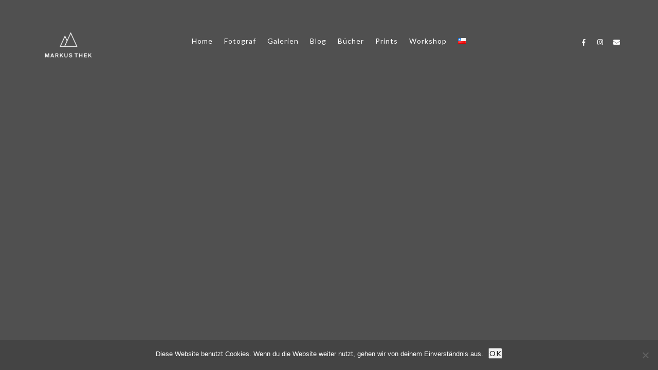

--- FILE ---
content_type: text/html; charset=UTF-8
request_url: https://www.markusthek.com/fullscreen/cover-photos-v/
body_size: 13078
content:
<!doctype html>
<html lang="de-DE">
<head>
	<meta http-equiv="Content-Type" content="text/html; charset=UTF-8" />
	<meta name="viewport" content="width=device-width, initial-scale=1, maximum-scale=1" />
	<link rel="profile" href="https://gmpg.org/xfn/11" />
	<link rel="pingback" href="https://www.markusthek.com/xmlrpc.php" />
	<meta name='robots' content='index, follow, max-image-preview:large, max-snippet:-1, max-video-preview:-1' />

<!-- Google Tag Manager for WordPress by gtm4wp.com -->
<script data-cfasync="false" data-pagespeed-no-defer>
	var gtm4wp_datalayer_name = "dataLayer";
	var dataLayer = dataLayer || [];
</script>
<!-- End Google Tag Manager for WordPress by gtm4wp.com -->
	<!-- This site is optimized with the Yoast SEO plugin v26.7 - https://yoast.com/wordpress/plugins/seo/ -->
	<title>Cover Photos V - Landschaftsfotograf Markus Thek</title>
	<meta name="description" content="Landschaftsfotograf Markus Thek komponiert seine Bilder mit einzigartigen Lichtstimmungen und beeindruckenden Naturszenen. Prints | Autor | Workshop" />
	<link rel="canonical" href="https://www.markusthek.com/fullscreen/cover-photos-v/" />
	<meta property="og:locale" content="de_DE" />
	<meta property="og:type" content="article" />
	<meta property="og:title" content="Cover Photos V - Landschaftsfotograf Markus Thek" />
	<meta property="og:description" content="Landschaftsfotograf Markus Thek komponiert seine Bilder mit einzigartigen Lichtstimmungen und beeindruckenden Naturszenen. Prints | Autor | Workshop" />
	<meta property="og:url" content="https://www.markusthek.com/fullscreen/cover-photos-v/" />
	<meta property="og:site_name" content="Landschaftsfotograf Markus Thek" />
	<meta property="article:publisher" content="https://www.facebook.com/markus.thek" />
	<meta name="twitter:card" content="summary_large_image" />
	<meta name="twitter:site" content="@MarkusThek" />
	<script type="application/ld+json" class="yoast-schema-graph">{"@context":"https://schema.org","@graph":[{"@type":"WebPage","@id":"https://www.markusthek.com/fullscreen/cover-photos-v/","url":"https://www.markusthek.com/fullscreen/cover-photos-v/","name":"Cover Photos V - Landschaftsfotograf Markus Thek","isPartOf":{"@id":"https://www.markusthek.com/natur-pur/#website"},"datePublished":"2018-08-23T13:36:15+00:00","description":"Landschaftsfotograf Markus Thek komponiert seine Bilder mit einzigartigen Lichtstimmungen und beeindruckenden Naturszenen. Prints | Autor | Workshop","breadcrumb":{"@id":"https://www.markusthek.com/fullscreen/cover-photos-v/#breadcrumb"},"inLanguage":"de","potentialAction":[{"@type":"ReadAction","target":["https://www.markusthek.com/fullscreen/cover-photos-v/"]}]},{"@type":"BreadcrumbList","@id":"https://www.markusthek.com/fullscreen/cover-photos-v/#breadcrumb","itemListElement":[{"@type":"ListItem","position":1,"name":"Startseite","item":"https://www.markusthek.com/natur-pur/"},{"@type":"ListItem","position":2,"name":"Cover Photos V"}]},{"@type":"WebSite","@id":"https://www.markusthek.com/natur-pur/#website","url":"https://www.markusthek.com/natur-pur/","name":"Landschaftsfotograf Markus Thek","description":"Passion Landschaftsfotografie","publisher":{"@id":"https://www.markusthek.com/natur-pur/#organization"},"potentialAction":[{"@type":"SearchAction","target":{"@type":"EntryPoint","urlTemplate":"https://www.markusthek.com/natur-pur/?s={search_term_string}"},"query-input":{"@type":"PropertyValueSpecification","valueRequired":true,"valueName":"search_term_string"}}],"inLanguage":"de"},{"@type":"Organization","@id":"https://www.markusthek.com/natur-pur/#organization","name":"Markus Thek Fotografie","url":"https://www.markusthek.com/natur-pur/","logo":{"@type":"ImageObject","inLanguage":"de","@id":"https://www.markusthek.com/natur-pur/#/schema/logo/image/","url":"https://www.markusthek.com/wp-content/uploads/2019/07/Logo-Markus-Th-512x512.jpg","contentUrl":"https://www.markusthek.com/wp-content/uploads/2019/07/Logo-Markus-Th-512x512.jpg","width":512,"height":512,"caption":"Markus Thek Fotografie"},"image":{"@id":"https://www.markusthek.com/natur-pur/#/schema/logo/image/"},"sameAs":["https://www.facebook.com/markus.thek","https://x.com/MarkusThek","https://www.youtube.com/channel/UC-g3eFHKBrjUjew0I5zUkKg"]}]}</script>
	<!-- / Yoast SEO plugin. -->


<link rel='dns-prefetch' href='//fonts.googleapis.com' />
<link href='https://fonts.gstatic.com' crossorigin rel='preconnect' />
<link rel="alternate" type="application/rss+xml" title="Landschaftsfotograf Markus Thek &raquo; Feed" href="https://www.markusthek.com/de/feed/" />
<link rel="alternate" type="application/rss+xml" title="Landschaftsfotograf Markus Thek &raquo; Kommentar-Feed" href="https://www.markusthek.com/de/comments/feed/" />
<link rel="alternate" title="oEmbed (JSON)" type="application/json+oembed" href="https://www.markusthek.com/wp-json/oembed/1.0/embed?url=https%3A%2F%2Fwww.markusthek.com%2Ffullscreen%2Fcover-photos-v%2F&#038;lang=de" />
<link rel="alternate" title="oEmbed (XML)" type="text/xml+oembed" href="https://www.markusthek.com/wp-json/oembed/1.0/embed?url=https%3A%2F%2Fwww.markusthek.com%2Ffullscreen%2Fcover-photos-v%2F&#038;format=xml&#038;lang=de" />
<style id='wp-img-auto-sizes-contain-inline-css' type='text/css'>
img:is([sizes=auto i],[sizes^="auto," i]){contain-intrinsic-size:3000px 1500px}
/*# sourceURL=wp-img-auto-sizes-contain-inline-css */
</style>
<style id='wp-emoji-styles-inline-css' type='text/css'>

	img.wp-smiley, img.emoji {
		display: inline !important;
		border: none !important;
		box-shadow: none !important;
		height: 1em !important;
		width: 1em !important;
		margin: 0 0.07em !important;
		vertical-align: -0.1em !important;
		background: none !important;
		padding: 0 !important;
	}
/*# sourceURL=wp-emoji-styles-inline-css */
</style>
<link rel='stylesheet' id='wp-block-library-css' href='https://www.markusthek.com/wp-includes/css/dist/block-library/style.min.css?ver=6.9' type='text/css' media='all' />
<style id='classic-theme-styles-inline-css' type='text/css'>
/*! This file is auto-generated */
.wp-block-button__link{color:#fff;background-color:#32373c;border-radius:9999px;box-shadow:none;text-decoration:none;padding:calc(.667em + 2px) calc(1.333em + 2px);font-size:1.125em}.wp-block-file__button{background:#32373c;color:#fff;text-decoration:none}
/*# sourceURL=/wp-includes/css/classic-themes.min.css */
</style>
<style id='global-styles-inline-css' type='text/css'>
:root{--wp--preset--aspect-ratio--square: 1;--wp--preset--aspect-ratio--4-3: 4/3;--wp--preset--aspect-ratio--3-4: 3/4;--wp--preset--aspect-ratio--3-2: 3/2;--wp--preset--aspect-ratio--2-3: 2/3;--wp--preset--aspect-ratio--16-9: 16/9;--wp--preset--aspect-ratio--9-16: 9/16;--wp--preset--color--black: #000000;--wp--preset--color--cyan-bluish-gray: #abb8c3;--wp--preset--color--white: #ffffff;--wp--preset--color--pale-pink: #f78da7;--wp--preset--color--vivid-red: #cf2e2e;--wp--preset--color--luminous-vivid-orange: #ff6900;--wp--preset--color--luminous-vivid-amber: #fcb900;--wp--preset--color--light-green-cyan: #7bdcb5;--wp--preset--color--vivid-green-cyan: #00d084;--wp--preset--color--pale-cyan-blue: #8ed1fc;--wp--preset--color--vivid-cyan-blue: #0693e3;--wp--preset--color--vivid-purple: #9b51e0;--wp--preset--color--gray: #676767;--wp--preset--color--light-gray: #eeeeee;--wp--preset--color--dark-gray: #333333;--wp--preset--gradient--vivid-cyan-blue-to-vivid-purple: linear-gradient(135deg,rgb(6,147,227) 0%,rgb(155,81,224) 100%);--wp--preset--gradient--light-green-cyan-to-vivid-green-cyan: linear-gradient(135deg,rgb(122,220,180) 0%,rgb(0,208,130) 100%);--wp--preset--gradient--luminous-vivid-amber-to-luminous-vivid-orange: linear-gradient(135deg,rgb(252,185,0) 0%,rgb(255,105,0) 100%);--wp--preset--gradient--luminous-vivid-orange-to-vivid-red: linear-gradient(135deg,rgb(255,105,0) 0%,rgb(207,46,46) 100%);--wp--preset--gradient--very-light-gray-to-cyan-bluish-gray: linear-gradient(135deg,rgb(238,238,238) 0%,rgb(169,184,195) 100%);--wp--preset--gradient--cool-to-warm-spectrum: linear-gradient(135deg,rgb(74,234,220) 0%,rgb(151,120,209) 20%,rgb(207,42,186) 40%,rgb(238,44,130) 60%,rgb(251,105,98) 80%,rgb(254,248,76) 100%);--wp--preset--gradient--blush-light-purple: linear-gradient(135deg,rgb(255,206,236) 0%,rgb(152,150,240) 100%);--wp--preset--gradient--blush-bordeaux: linear-gradient(135deg,rgb(254,205,165) 0%,rgb(254,45,45) 50%,rgb(107,0,62) 100%);--wp--preset--gradient--luminous-dusk: linear-gradient(135deg,rgb(255,203,112) 0%,rgb(199,81,192) 50%,rgb(65,88,208) 100%);--wp--preset--gradient--pale-ocean: linear-gradient(135deg,rgb(255,245,203) 0%,rgb(182,227,212) 50%,rgb(51,167,181) 100%);--wp--preset--gradient--electric-grass: linear-gradient(135deg,rgb(202,248,128) 0%,rgb(113,206,126) 100%);--wp--preset--gradient--midnight: linear-gradient(135deg,rgb(2,3,129) 0%,rgb(40,116,252) 100%);--wp--preset--font-size--small: 13px;--wp--preset--font-size--medium: 20px;--wp--preset--font-size--large: 36px;--wp--preset--font-size--x-large: 42px;--wp--preset--spacing--20: 0.44rem;--wp--preset--spacing--30: 0.67rem;--wp--preset--spacing--40: 1rem;--wp--preset--spacing--50: 1.5rem;--wp--preset--spacing--60: 2.25rem;--wp--preset--spacing--70: 3.38rem;--wp--preset--spacing--80: 5.06rem;--wp--preset--shadow--natural: 6px 6px 9px rgba(0, 0, 0, 0.2);--wp--preset--shadow--deep: 12px 12px 50px rgba(0, 0, 0, 0.4);--wp--preset--shadow--sharp: 6px 6px 0px rgba(0, 0, 0, 0.2);--wp--preset--shadow--outlined: 6px 6px 0px -3px rgb(255, 255, 255), 6px 6px rgb(0, 0, 0);--wp--preset--shadow--crisp: 6px 6px 0px rgb(0, 0, 0);}:where(.is-layout-flex){gap: 0.5em;}:where(.is-layout-grid){gap: 0.5em;}body .is-layout-flex{display: flex;}.is-layout-flex{flex-wrap: wrap;align-items: center;}.is-layout-flex > :is(*, div){margin: 0;}body .is-layout-grid{display: grid;}.is-layout-grid > :is(*, div){margin: 0;}:where(.wp-block-columns.is-layout-flex){gap: 2em;}:where(.wp-block-columns.is-layout-grid){gap: 2em;}:where(.wp-block-post-template.is-layout-flex){gap: 1.25em;}:where(.wp-block-post-template.is-layout-grid){gap: 1.25em;}.has-black-color{color: var(--wp--preset--color--black) !important;}.has-cyan-bluish-gray-color{color: var(--wp--preset--color--cyan-bluish-gray) !important;}.has-white-color{color: var(--wp--preset--color--white) !important;}.has-pale-pink-color{color: var(--wp--preset--color--pale-pink) !important;}.has-vivid-red-color{color: var(--wp--preset--color--vivid-red) !important;}.has-luminous-vivid-orange-color{color: var(--wp--preset--color--luminous-vivid-orange) !important;}.has-luminous-vivid-amber-color{color: var(--wp--preset--color--luminous-vivid-amber) !important;}.has-light-green-cyan-color{color: var(--wp--preset--color--light-green-cyan) !important;}.has-vivid-green-cyan-color{color: var(--wp--preset--color--vivid-green-cyan) !important;}.has-pale-cyan-blue-color{color: var(--wp--preset--color--pale-cyan-blue) !important;}.has-vivid-cyan-blue-color{color: var(--wp--preset--color--vivid-cyan-blue) !important;}.has-vivid-purple-color{color: var(--wp--preset--color--vivid-purple) !important;}.has-black-background-color{background-color: var(--wp--preset--color--black) !important;}.has-cyan-bluish-gray-background-color{background-color: var(--wp--preset--color--cyan-bluish-gray) !important;}.has-white-background-color{background-color: var(--wp--preset--color--white) !important;}.has-pale-pink-background-color{background-color: var(--wp--preset--color--pale-pink) !important;}.has-vivid-red-background-color{background-color: var(--wp--preset--color--vivid-red) !important;}.has-luminous-vivid-orange-background-color{background-color: var(--wp--preset--color--luminous-vivid-orange) !important;}.has-luminous-vivid-amber-background-color{background-color: var(--wp--preset--color--luminous-vivid-amber) !important;}.has-light-green-cyan-background-color{background-color: var(--wp--preset--color--light-green-cyan) !important;}.has-vivid-green-cyan-background-color{background-color: var(--wp--preset--color--vivid-green-cyan) !important;}.has-pale-cyan-blue-background-color{background-color: var(--wp--preset--color--pale-cyan-blue) !important;}.has-vivid-cyan-blue-background-color{background-color: var(--wp--preset--color--vivid-cyan-blue) !important;}.has-vivid-purple-background-color{background-color: var(--wp--preset--color--vivid-purple) !important;}.has-black-border-color{border-color: var(--wp--preset--color--black) !important;}.has-cyan-bluish-gray-border-color{border-color: var(--wp--preset--color--cyan-bluish-gray) !important;}.has-white-border-color{border-color: var(--wp--preset--color--white) !important;}.has-pale-pink-border-color{border-color: var(--wp--preset--color--pale-pink) !important;}.has-vivid-red-border-color{border-color: var(--wp--preset--color--vivid-red) !important;}.has-luminous-vivid-orange-border-color{border-color: var(--wp--preset--color--luminous-vivid-orange) !important;}.has-luminous-vivid-amber-border-color{border-color: var(--wp--preset--color--luminous-vivid-amber) !important;}.has-light-green-cyan-border-color{border-color: var(--wp--preset--color--light-green-cyan) !important;}.has-vivid-green-cyan-border-color{border-color: var(--wp--preset--color--vivid-green-cyan) !important;}.has-pale-cyan-blue-border-color{border-color: var(--wp--preset--color--pale-cyan-blue) !important;}.has-vivid-cyan-blue-border-color{border-color: var(--wp--preset--color--vivid-cyan-blue) !important;}.has-vivid-purple-border-color{border-color: var(--wp--preset--color--vivid-purple) !important;}.has-vivid-cyan-blue-to-vivid-purple-gradient-background{background: var(--wp--preset--gradient--vivid-cyan-blue-to-vivid-purple) !important;}.has-light-green-cyan-to-vivid-green-cyan-gradient-background{background: var(--wp--preset--gradient--light-green-cyan-to-vivid-green-cyan) !important;}.has-luminous-vivid-amber-to-luminous-vivid-orange-gradient-background{background: var(--wp--preset--gradient--luminous-vivid-amber-to-luminous-vivid-orange) !important;}.has-luminous-vivid-orange-to-vivid-red-gradient-background{background: var(--wp--preset--gradient--luminous-vivid-orange-to-vivid-red) !important;}.has-very-light-gray-to-cyan-bluish-gray-gradient-background{background: var(--wp--preset--gradient--very-light-gray-to-cyan-bluish-gray) !important;}.has-cool-to-warm-spectrum-gradient-background{background: var(--wp--preset--gradient--cool-to-warm-spectrum) !important;}.has-blush-light-purple-gradient-background{background: var(--wp--preset--gradient--blush-light-purple) !important;}.has-blush-bordeaux-gradient-background{background: var(--wp--preset--gradient--blush-bordeaux) !important;}.has-luminous-dusk-gradient-background{background: var(--wp--preset--gradient--luminous-dusk) !important;}.has-pale-ocean-gradient-background{background: var(--wp--preset--gradient--pale-ocean) !important;}.has-electric-grass-gradient-background{background: var(--wp--preset--gradient--electric-grass) !important;}.has-midnight-gradient-background{background: var(--wp--preset--gradient--midnight) !important;}.has-small-font-size{font-size: var(--wp--preset--font-size--small) !important;}.has-medium-font-size{font-size: var(--wp--preset--font-size--medium) !important;}.has-large-font-size{font-size: var(--wp--preset--font-size--large) !important;}.has-x-large-font-size{font-size: var(--wp--preset--font-size--x-large) !important;}
:where(.wp-block-post-template.is-layout-flex){gap: 1.25em;}:where(.wp-block-post-template.is-layout-grid){gap: 1.25em;}
:where(.wp-block-term-template.is-layout-flex){gap: 1.25em;}:where(.wp-block-term-template.is-layout-grid){gap: 1.25em;}
:where(.wp-block-columns.is-layout-flex){gap: 2em;}:where(.wp-block-columns.is-layout-grid){gap: 2em;}
:root :where(.wp-block-pullquote){font-size: 1.5em;line-height: 1.6;}
/*# sourceURL=global-styles-inline-css */
</style>
<link rel='stylesheet' id='contact-form-7-css' href='https://www.markusthek.com/wp-content/plugins/contact-form-7/includes/css/styles.css?ver=6.1.4' type='text/css' media='all' />
<link rel='stylesheet' id='cookie-notice-front-css' href='https://www.markusthek.com/wp-content/plugins/cookie-notice/css/front.min.css?ver=2.5.11' type='text/css' media='all' />
<link rel='stylesheet' id='kordex-fonts-css' href='//fonts.googleapis.com/css?family=Lato%3A100%2C100i%2C300%2C300i%2C400%2C400i%2C700%2C700i%2C900%2C900i%7CPT+Mono%7C0%7C0&#038;ver=1.0.0' type='text/css' media='all' />
<link rel='stylesheet' id='kordex-MainStyle-css' href='https://www.markusthek.com/wp-content/themes/kordex/style.css?ver=1.0' type='text/css' media='all' />
<link rel='stylesheet' id='kordex-ResponsiveCSS-css' href='https://www.markusthek.com/wp-content/themes/kordex/css/responsive.css?ver=1.0' type='text/css' media='screen' />
<style id='kordex-ResponsiveCSS-inline-css' type='text/css'>
body{position:absolute;top:0;left:0;height:100%;width:100%;min-height:100%;min-width:100%;}
.mtheme-lightbox #lg-zoom-out,.lg-toolbar #lg-download {  display: none; }
.mtheme-lightbox #lg-zoom-out,.lg-toolbar #lg-zoom-in {  display: none; }
/*# sourceURL=kordex-ResponsiveCSS-inline-css */
</style>
<link rel='stylesheet' id='font-awesome-css' href='https://www.markusthek.com/wp-content/plugins/elementor/assets/lib/font-awesome/css/font-awesome.min.css?ver=4.7.0' type='text/css' media='all' />
<link rel='stylesheet' id='font-awesome-5-free-css' href='https://www.markusthek.com/wp-content/themes/kordex/css/fonts/fontawesome-5-free/css/all.min.css?ver=1.0' type='text/css' media='screen' />
<link rel='stylesheet' id='font-awesome-4-shim-css' href='https://www.markusthek.com/wp-content/themes/kordex/css/fonts/fontawesome-5-free/css/v4-shims.css?ver=1.0' type='text/css' media='screen' />
<link rel='stylesheet' id='ion-icons-css' href='https://www.markusthek.com/wp-content/themes/kordex/css/fonts/ionicons/css/ionicons.min.css?ver=1.0' type='text/css' media='screen' />
<link rel='stylesheet' id='et-fonts-css' href='https://www.markusthek.com/wp-content/themes/kordex/css/fonts/et-fonts/et-fonts.css?ver=1.0' type='text/css' media='screen' />
<link rel='stylesheet' id='feather-webfonts-css' href='https://www.markusthek.com/wp-content/themes/kordex/css/fonts/feather-webfont/feather.css?ver=1.0' type='text/css' media='screen' />
<link rel='stylesheet' id='simple-line-icons-css' href='https://www.markusthek.com/wp-content/themes/kordex/css/fonts/simple-line-icons/simple-line-icons.css?ver=1.0' type='text/css' media='screen' />
<script type="text/javascript" id="jquery-core-js-extra">
/* <![CDATA[ */
var mtheme_vars = {"mtheme_uri":"https://www.markusthek.com/wp-content/themes/kordex","lightbox_thumbnails":"false","lightbox_transition":"lg-zoom-out","lightbox_zoom":"false"};
//# sourceURL=jquery-core-js-extra
/* ]]> */
</script>
<script type="text/javascript" src="https://www.markusthek.com/wp-includes/js/jquery/jquery.min.js?ver=3.7.1" id="jquery-core-js"></script>
<script type="text/javascript" src="https://www.markusthek.com/wp-includes/js/jquery/jquery-migrate.min.js?ver=3.4.1" id="jquery-migrate-js"></script>
<script type="text/javascript" id="jquery-js-after">
/* <![CDATA[ */
var ajax_var={"url":"https:\/\/www.markusthek.com\/wp-admin\/admin-ajax.php","nonce":"3ed339ec91"};
var themeCoreSettings={"plugin_url":"https:\/\/www.markusthek.com\/wp-content\/plugins\/imaginem-blocks\/"};
var mtheme_vars={"mtheme_uri":"https:\/\/www.markusthek.com\/wp-content\/themes\/kordex","lightbox_thumbnails":"false","lightbox_transition":"lg-zoom-out","lightbox_zoom":"false"};
//# sourceURL=jquery-js-after
/* ]]> */
</script>
<script type="text/javascript" id="cookie-notice-front-js-before">
/* <![CDATA[ */
var cnArgs = {"ajaxUrl":"https:\/\/www.markusthek.com\/wp-admin\/admin-ajax.php","nonce":"5edaf4e49f","hideEffect":"fade","position":"bottom","onScroll":false,"onScrollOffset":100,"onClick":false,"cookieName":"cookie_notice_accepted","cookieTime":2592000,"cookieTimeRejected":2592000,"globalCookie":false,"redirection":false,"cache":false,"revokeCookies":false,"revokeCookiesOpt":"automatic"};

//# sourceURL=cookie-notice-front-js-before
/* ]]> */
</script>
<script type="text/javascript" src="https://www.markusthek.com/wp-content/plugins/cookie-notice/js/front.min.js?ver=2.5.11" id="cookie-notice-front-js"></script>
<script type="text/javascript" src="//www.markusthek.com/wp-content/plugins/revslider/sr6/assets/js/rbtools.min.js?ver=6.7.18" async id="tp-tools-js"></script>
<script type="text/javascript" src="//www.markusthek.com/wp-content/plugins/revslider/sr6/assets/js/rs6.min.js?ver=6.7.18" async id="revmin-js"></script>
<link rel="https://api.w.org/" href="https://www.markusthek.com/wp-json/" /><link rel="EditURI" type="application/rsd+xml" title="RSD" href="https://www.markusthek.com/xmlrpc.php?rsd" />
<meta name="generator" content="WordPress 6.9" />
<link rel='shortlink' href='https://www.markusthek.com/?p=851' />

<!-- Google Tag Manager for WordPress by gtm4wp.com -->
<!-- GTM Container placement set to footer -->
<script data-cfasync="false" data-pagespeed-no-defer>
	var dataLayer_content = {"pagePostType":"fullscreen","pagePostType2":"single-fullscreen","pagePostAuthor":"Markus Thek"};
	dataLayer.push( dataLayer_content );
</script>
<script data-cfasync="false" data-pagespeed-no-defer>
(function(w,d,s,l,i){w[l]=w[l]||[];w[l].push({'gtm.start':
new Date().getTime(),event:'gtm.js'});var f=d.getElementsByTagName(s)[0],
j=d.createElement(s),dl=l!='dataLayer'?'&l='+l:'';j.async=true;j.src=
'//www.googletagmanager.com/gtm.js?id='+i+dl;f.parentNode.insertBefore(j,f);
})(window,document,'script','dataLayer','GTM-KB5XR3F');
</script>
<!-- End Google Tag Manager for WordPress by gtm4wp.com --><meta name="generator" content="Elementor 3.34.1; features: additional_custom_breakpoints; settings: css_print_method-external, google_font-enabled, font_display-auto">
			<style>
				.e-con.e-parent:nth-of-type(n+4):not(.e-lazyloaded):not(.e-no-lazyload),
				.e-con.e-parent:nth-of-type(n+4):not(.e-lazyloaded):not(.e-no-lazyload) * {
					background-image: none !important;
				}
				@media screen and (max-height: 1024px) {
					.e-con.e-parent:nth-of-type(n+3):not(.e-lazyloaded):not(.e-no-lazyload),
					.e-con.e-parent:nth-of-type(n+3):not(.e-lazyloaded):not(.e-no-lazyload) * {
						background-image: none !important;
					}
				}
				@media screen and (max-height: 640px) {
					.e-con.e-parent:nth-of-type(n+2):not(.e-lazyloaded):not(.e-no-lazyload),
					.e-con.e-parent:nth-of-type(n+2):not(.e-lazyloaded):not(.e-no-lazyload) * {
						background-image: none !important;
					}
				}
			</style>
			<meta name="generator" content="Powered by Slider Revolution 6.7.18 - responsive, Mobile-Friendly Slider Plugin for WordPress with comfortable drag and drop interface." />
<link rel="icon" href="https://www.markusthek.com/wp-content/uploads/2019/07/cropped-Logo-Markus-Th-512x512-32x32.jpg" sizes="32x32" />
<link rel="icon" href="https://www.markusthek.com/wp-content/uploads/2019/07/cropped-Logo-Markus-Th-512x512-192x192.jpg" sizes="192x192" />
<link rel="apple-touch-icon" href="https://www.markusthek.com/wp-content/uploads/2019/07/cropped-Logo-Markus-Th-512x512-180x180.jpg" />
<meta name="msapplication-TileImage" content="https://www.markusthek.com/wp-content/uploads/2019/07/cropped-Logo-Markus-Th-512x512-270x270.jpg" />
<script>function setREVStartSize(e){
			//window.requestAnimationFrame(function() {
				window.RSIW = window.RSIW===undefined ? window.innerWidth : window.RSIW;
				window.RSIH = window.RSIH===undefined ? window.innerHeight : window.RSIH;
				try {
					var pw = document.getElementById(e.c).parentNode.offsetWidth,
						newh;
					pw = pw===0 || isNaN(pw) || (e.l=="fullwidth" || e.layout=="fullwidth") ? window.RSIW : pw;
					e.tabw = e.tabw===undefined ? 0 : parseInt(e.tabw);
					e.thumbw = e.thumbw===undefined ? 0 : parseInt(e.thumbw);
					e.tabh = e.tabh===undefined ? 0 : parseInt(e.tabh);
					e.thumbh = e.thumbh===undefined ? 0 : parseInt(e.thumbh);
					e.tabhide = e.tabhide===undefined ? 0 : parseInt(e.tabhide);
					e.thumbhide = e.thumbhide===undefined ? 0 : parseInt(e.thumbhide);
					e.mh = e.mh===undefined || e.mh=="" || e.mh==="auto" ? 0 : parseInt(e.mh,0);
					if(e.layout==="fullscreen" || e.l==="fullscreen")
						newh = Math.max(e.mh,window.RSIH);
					else{
						e.gw = Array.isArray(e.gw) ? e.gw : [e.gw];
						for (var i in e.rl) if (e.gw[i]===undefined || e.gw[i]===0) e.gw[i] = e.gw[i-1];
						e.gh = e.el===undefined || e.el==="" || (Array.isArray(e.el) && e.el.length==0)? e.gh : e.el;
						e.gh = Array.isArray(e.gh) ? e.gh : [e.gh];
						for (var i in e.rl) if (e.gh[i]===undefined || e.gh[i]===0) e.gh[i] = e.gh[i-1];
											
						var nl = new Array(e.rl.length),
							ix = 0,
							sl;
						e.tabw = e.tabhide>=pw ? 0 : e.tabw;
						e.thumbw = e.thumbhide>=pw ? 0 : e.thumbw;
						e.tabh = e.tabhide>=pw ? 0 : e.tabh;
						e.thumbh = e.thumbhide>=pw ? 0 : e.thumbh;
						for (var i in e.rl) nl[i] = e.rl[i]<window.RSIW ? 0 : e.rl[i];
						sl = nl[0];
						for (var i in nl) if (sl>nl[i] && nl[i]>0) { sl = nl[i]; ix=i;}
						var m = pw>(e.gw[ix]+e.tabw+e.thumbw) ? 1 : (pw-(e.tabw+e.thumbw)) / (e.gw[ix]);
						newh =  (e.gh[ix] * m) + (e.tabh + e.thumbh);
					}
					var el = document.getElementById(e.c);
					if (el!==null && el) el.style.height = newh+"px";
					el = document.getElementById(e.c+"_wrapper");
					if (el!==null && el) {
						el.style.height = newh+"px";
						el.style.display = "block";
					}
				} catch(e){
					console.log("Failure at Presize of Slider:" + e)
				}
			//});
		  };</script>
		<style type="text/css" id="wp-custom-css">
			@media only screen and (max-width: 767px) {
   .mtheme-lightbox.lg-outer .lg-image {
    max-height: -webkit-calc(100% - 10px);
    max-height: -moz-calc(100% - 10px);
    max-height: calc(100% - 10px);
    margin-top: 5px;
  }
}
@media only screen and (min-width: 480px) and (max-width: 767px) {
   .mtheme-lightbox.lg-outer .lg-image {
    max-height: -webkit-calc(100% - 10px);
    max-height: -moz-calc(100% - 10px);
    max-height: calc(100% - 10px);
    margin-top: 5px;
  }
}		</style>
		<style id="kirki-inline-styles">.dimmer-text{font-family:inherit;font-size:28px;letter-spacing:0px;line-height:1.314;color:#ffffff;}#dimmer{background:rgba(0, 0, 0, 0.8);background-color:rgba(0, 0, 0, 0.8);background-repeat:no-repeat;background-position:center center;background-attachment:fixed;-webkit-background-size:cover;-moz-background-size:cover;-ms-background-size:cover;-o-background-size:cover;background-size:cover;}.menu-is-horizontal .logo img{height:54px;}body.menu-is-horizontal .logo img{padding-top:60px;padding-left:84px;}.compact-layout.compact-minimal-left:not(.mobile-mode-active).menu-is-horizontal .logo img{margin-left:84px;}.logo-mobile .logoimage{height:35px;top:16px;}#copyright .footer-logo-image{width:123px;padding-top:0px;padding-bottom:0px;}.preloader-cover-screen{background-image:url("https://www.markusthek.com/wp-content/uploads/2018/02/Logo_Landschaftsfotograf_MarkusThek_140.png");background-color:#666;background-repeat:no-repeat;background-position:center center;background-attachment:fixed;-webkit-background-size:auto;-moz-background-size:auto;-ms-background-size:auto;-o-background-size:auto;background-size:auto;}.archive .site-back-cover::before,.search .site-back-cover::before,.archive.fullscreen-protected #password-protected{background-image:url("https://www.markusthek.com/wp-content/uploads/2017/12/Naturfoto-Workshop.jpg");background-color:#505050;background-repeat:no-repeat;background-position:center center;background-attachment:fixed;-webkit-background-size:cover;-moz-background-size:cover;-ms-background-size:cover;-o-background-size:cover;background-size:cover;}.error404{background-image:url("https://www.markusthek.com/wp-content/uploads/2019/07/landschaftsfotografie-nartur-thek-1.jpg");background-color:#515151;background-repeat:no-repeat;background-position:center center;background-attachment:fixed;-webkit-background-size:cover;-moz-background-size:cover;-ms-background-size:cover;-o-background-size:cover;background-size:cover;}.mtheme-404-wrap .mtheme-404-error-message1,.entry-content .mtheme-404-wrap h4{color:#ffffff;}.mtheme-404-wrap #searchform input{border-color:#ffffff;color:#ffffff;}.mtheme-404-wrap .mtheme-404-icon i{color:#ffffff;}</style></head>
<body data-rsssl=1 class="wp-singular fullscreen-template-default single single-fullscreen postid-851 wp-theme-kordex cookies-not-set metaslider-plugin main-menu-active gutenberg-lightbox-disabled fullscreen-mode-off menu-social-active footer-widgets-active rightclick-block single-author theme-is-light default-layout left-logo menu-is-horizontal page-is-fullscreen fullscreen-header-bright fullscreen-slideshow-transition-fade fullscreen-coverphoto fullscreen-ui-switchable header-type-auto page-is-opaque theme-fullwidth body-dashboard-push footer-is-off rightsidebar page-has-sidebar elementor-default elementor-kit-4944">
<div class="preloader-cover-screen"><div class="preloader-cover-logo"></div></div><div class="loading-spinner-primary loading-spinner-detect loading-spinner"><div class="loading-right-side"><div class="loading-bar"></div></div><div class="loading-left-side"><div class="loading-bar"></div></div></div>	<nav id="mobile-toggle-menu" class="mobile-toggle-menu mobile-toggle-menu-close">
		<span class="mobile-toggle-menu-trigger"><span>Menu</span></span>
	</nav>
	<div class="responsive-menu-wrap">
	<div class="mobile-alt-toggle">
			</div>
	<div class="mobile-menu-toggle">
		<div class="logo-mobile">
			<a href="https://www.markusthek.com/natur-pur/"><img class="custom-responsive-logo logoimage" src="https://www.markusthek.com/wp-content/uploads/2018/02/Logo_Landschaftsfotograf_MarkusThek_140.png" alt="logo" /></a>		</div>
		<div class="responsive-menu-overlay"></div>
	</div>
</div>
		<div class="responsive-mobile-menu">
			<div class="dashboard-columns">
				<div class="mobile-menu-social">
					<div class="mobile-socials-wrap clearfix">
					<aside id="msocial-widget-5" class="widget MSocial_Widget"><div class="social-header-wrap"><ul><li class="social-icon"><a href="https://www.facebook.com/Markus-Thek-Photography-1488311528052991/" target="_blank"><i class="fab fa-facebook-f"></i></a></li><li class="social-icon"><a href="https://twitter.com/MarkusThek" target="_blank"><i class="fa fa-twitter"></i></a></li><li class="social-icon"><a href="mailto:info@markusthek.com" target="_blank"><i class="fa fa-envelope"></i></a></li></ul></div></aside>					</div>
				</div>
			<form method="get" id="mobile-searchform" action="https://www.markusthek.com/">
	<input type="text" value="" name="s" id="ms" class="right" />
	<button id="mobile-searchbutton" title="Search" type="submit"><i class="feather-icon-search"></i></button>
</form>
				<nav>
				<ul id="menu-hauptmenue" class="mtree"><li id="menu-item-732" class="menu-item menu-item-type-custom menu-item-object-custom menu-item-home menu-item-732"><a href="https://www.markusthek.com/natur-pur/">Home</a></li>
<li id="menu-item-3898" class="menu-item menu-item-type-post_type menu-item-object-page menu-item-has-children menu-item-3898"><a href="https://www.markusthek.com/landschaftsfotograf-markus-thek/">Fotograf</a>
<ul class="sub-menu">
	<li id="menu-item-3899" class="menu-item menu-item-type-post_type menu-item-object-page menu-item-3899"><a href="https://www.markusthek.com/landschaftsfotograf-markus-thek/">Landschaftsfotograf Markus Thek</a></li>
	<li id="menu-item-2207" class="menu-item menu-item-type-post_type menu-item-object-page menu-item-2207"><a href="https://www.markusthek.com/landschaftsfotografie/">Landschaftsfotografie</a></li>
	<li id="menu-item-3091" class="menu-item menu-item-type-post_type menu-item-object-page menu-item-3091"><a href="https://www.markusthek.com/links/">Links</a></li>
	<li id="menu-item-838" class="menu-item menu-item-type-post_type menu-item-object-page menu-item-838"><a href="https://www.markusthek.com/fotolizenzen/">Lizenzen &#038; Buchen</a></li>
	<li id="menu-item-2166" class="menu-item menu-item-type-post_type menu-item-object-page menu-item-2166"><a href="https://www.markusthek.com/newsletter/">Newsletter</a></li>
	<li id="menu-item-3911" class="menu-item menu-item-type-post_type menu-item-object-page menu-item-3911"><a href="https://www.markusthek.com/kontakt/">Kontakt</a></li>
</ul>
</li>
<li id="menu-item-4337" class="menu-item menu-item-type-post_type menu-item-object-page menu-item-has-children menu-item-4337"><a href="https://www.markusthek.com/gallery/">Galerien</a>
<ul class="sub-menu">
	<li id="menu-item-5433" class="menu-item menu-item-type-post_type menu-item-object-page menu-item-5433"><a href="https://www.markusthek.com/fotogalerie-mein-zuhause/">Mein Zuhause</a></li>
	<li id="menu-item-4342" class="menu-item menu-item-type-post_type menu-item-object-page menu-item-4342"><a href="https://www.markusthek.com/gallery/naturfoto-galerie-berge/">Berge</a></li>
	<li id="menu-item-4340" class="menu-item menu-item-type-post_type menu-item-object-page menu-item-4340"><a href="https://www.markusthek.com/gallery/landschaftsfoto-galerie-tessin/">Tessin</a></li>
	<li id="menu-item-4347" class="menu-item menu-item-type-post_type menu-item-object-page menu-item-4347"><a href="https://www.markusthek.com/gallery/naturfoto-galerie-reflexion/">Reflexion</a></li>
	<li id="menu-item-4345" class="menu-item menu-item-type-post_type menu-item-object-page menu-item-4345"><a href="https://www.markusthek.com/gallery/naturfoto-galerie-nartur/">nARTur</a></li>
	<li id="menu-item-4341" class="menu-item menu-item-type-post_type menu-item-object-page menu-item-4341"><a href="https://www.markusthek.com/gallery/landschaftsfoto-galerie-wasser/">Wasser</a></li>
	<li id="menu-item-4338" class="menu-item menu-item-type-post_type menu-item-object-page menu-item-4338"><a href="https://www.markusthek.com/gallery/fotogalerie-chile/">Chile</a></li>
	<li id="menu-item-4344" class="menu-item menu-item-type-post_type menu-item-object-page menu-item-4344"><a href="https://www.markusthek.com/gallery/naturfoto-galerie-kueste/">Küste</a></li>
	<li id="menu-item-4348" class="menu-item menu-item-type-post_type menu-item-object-page menu-item-4348"><a href="https://www.markusthek.com/gallery/naturfoto-galerie-trocken/">Arid</a></li>
	<li id="menu-item-4343" class="menu-item menu-item-type-post_type menu-item-object-page menu-item-4343"><a href="https://www.markusthek.com/gallery/naturfoto-galerie-walder-baume/">Wälder &#038; Bäume</a></li>
	<li id="menu-item-4339" class="menu-item menu-item-type-post_type menu-item-object-page menu-item-4339"><a href="https://www.markusthek.com/gallery/fotogalerie-rapa-nui/">Rapa Nui</a></li>
	<li id="menu-item-4346" class="menu-item menu-item-type-post_type menu-item-object-page menu-item-4346"><a href="https://www.markusthek.com/gallery/naturfoto-galerie-panoramen/">Panoramen</a></li>
</ul>
</li>
<li id="menu-item-3795" class="menu-item menu-item-type-post_type menu-item-object-page menu-item-has-children menu-item-3795"><a href="https://www.markusthek.com/blog/">Blog</a>
<ul class="sub-menu">
	<li id="menu-item-2293" class="menu-item menu-item-type-custom menu-item-object-custom menu-item-2293"><a href="https://www.markusthek.com/blog/">News</a></li>
	<li id="menu-item-5077" class="menu-item menu-item-type-taxonomy menu-item-object-category menu-item-5077"><a href="https://www.markusthek.com/fotografie-tipps/">Fotografie Tipps</a></li>
	<li id="menu-item-2294" class="menu-item menu-item-type-taxonomy menu-item-object-category menu-item-2294"><a href="https://www.markusthek.com/leseprobe/">Leseproben</a></li>
</ul>
</li>
<li id="menu-item-5044" class="menu-item menu-item-type-custom menu-item-object-custom menu-item-has-children menu-item-5044"><a>Bücher</a>
<ul class="sub-menu">
	<li id="menu-item-5041" class="menu-item menu-item-type-custom menu-item-object-custom menu-item-5041"><a href="https://www.markusthek.com/berge-fotografieren/">Berge fotografieren</a></li>
	<li id="menu-item-5523" class="menu-item menu-item-type-post_type menu-item-object-post menu-item-5523"><a href="https://www.markusthek.com/bildband-chile/">Chile &#8211; Land der Gegensätze</a></li>
</ul>
</li>
<li id="menu-item-2795" class="menu-item menu-item-type-custom menu-item-object-custom menu-item-has-children menu-item-2795"><a href="https://www.markusthek.com/produkt-kategorie/limitierte-prints/">Prints</a>
<ul class="sub-menu">
	<li id="menu-item-4970" class="menu-item menu-item-type-custom menu-item-object-custom menu-item-4970"><a href="https://www.markusthek.com/produkt-kategorie/limitierte-prints/">Limitierte Prints</a></li>
	<li id="menu-item-2794" class="menu-item menu-item-type-post_type menu-item-object-page menu-item-2794"><a href="https://www.markusthek.com/philosophie/">Philosophie</a></li>
	<li id="menu-item-2793" class="menu-item menu-item-type-post_type menu-item-object-page menu-item-2793"><a href="https://www.markusthek.com/materialien/">Materialien</a></li>
</ul>
</li>
<li id="menu-item-1901" class="menu-item menu-item-type-post_type menu-item-object-page menu-item-has-children menu-item-1901"><a href="https://www.markusthek.com/workshop-landschaftsfotografie/">Workshop</a>
<ul class="sub-menu">
	<li id="menu-item-4094" class="menu-item menu-item-type-post_type menu-item-object-page menu-item-4094"><a href="https://www.markusthek.com/workshop-landschaftsfotografie/">Workshops &#038; Fotoreisen</a></li>
	<li id="menu-item-4091" class="menu-item menu-item-type-post_type menu-item-object-page menu-item-4091"><a href="https://www.markusthek.com/privater-fotoworkshop/">1 zu 1 Fotoworkshop</a></li>
</ul>
</li>
<li id="menu-item-4062-es" class="lang-item lang-item-139 lang-item-es no-translation lang-item-first menu-item menu-item-type-custom menu-item-object-custom menu-item-4062-es"><a href="https://www.markusthek.com/naturaleza-pura/" hreflang="es-CL" lang="es-CL"><img src="[data-uri]" alt="Español" width="16" height="11" style="width: 16px; height: 11px;" /></a></li>
</ul>				</nav>
				<div class="cleafix"></div>
			</div>
		</div>
		<div class="menu-social-header"><aside id="msocial-widget-4" class="widget MSocial_Widget"><div class="social-header-wrap"><ul><li class="social-icon"><a href="https://www.facebook.com/Markus-Thek-Photography-1488311528052991/" target="_blank"><i class="fab fa-facebook-f"></i></a></li><li class="social-icon"><a href="https://www.instagram.com/thek.markus/" target="_blank"><i class="fa fa-instagram"></i></a></li><li class="social-icon"><a href="mailto:info@markusthek.com" target="_blank"><i class="fa fa-envelope"></i></a></li></ul></div></aside></div>	<div class="outer-wrap stickymenu-zone">
				<div class="outer-header-wrap clearfix">
			<nav>
		<div class="mainmenu-navigation  clearfix">
		<div class="header-logo-section"><div class="logo"><a href="https://www.markusthek.com/natur-pur/"><img class="logo-theme-main logo-theme-primary logo-theme-dark logo-theme-custom" src="https://www.markusthek.com/wp-content/uploads/2018/04/markusthek_logo_landschaftsfotograf.png" alt="logo" /><img class="logo-theme-main logo-theme-secondary logo-theme-bright logo-theme-custom" src="https://www.markusthek.com/wp-content/uploads/2018/02/Logo_Landschaftsfotograf_MarkusThek_140.png" alt="logo" /></a></div></div>				<div class="homemenu">
				<ul id="menu-hauptmenue-1" class="sf-menu"><li class="menu-item menu-item-type-custom menu-item-object-custom menu-item-home menu-item-732      "><a href="https://www.markusthek.com/natur-pur/">Home</a> </li>
<li class="menu-item menu-item-type-post_type menu-item-object-page menu-item-has-children menu-item-3898      "><a href="https://www.markusthek.com/landschaftsfotograf-markus-thek/">Fotograf</a> 
<ul class="children children-depth-0 clearfix   ">
	<li class="menu-item menu-item-type-post_type menu-item-object-page menu-item-3899      "><a href="https://www.markusthek.com/landschaftsfotograf-markus-thek/">Landschaftsfotograf Markus Thek</a> </li>
	<li class="menu-item menu-item-type-post_type menu-item-object-page menu-item-2207      "><a href="https://www.markusthek.com/landschaftsfotografie/">Landschaftsfotografie</a> </li>
	<li class="menu-item menu-item-type-post_type menu-item-object-page menu-item-3091      "><a href="https://www.markusthek.com/links/">Links</a> </li>
	<li class="menu-item menu-item-type-post_type menu-item-object-page menu-item-838      "><a href="https://www.markusthek.com/fotolizenzen/">Lizenzen &#038; Buchen</a> </li>
	<li class="menu-item menu-item-type-post_type menu-item-object-page menu-item-2166      "><a href="https://www.markusthek.com/newsletter/">Newsletter</a> </li>
	<li class="menu-item menu-item-type-post_type menu-item-object-page menu-item-3911      "><a href="https://www.markusthek.com/kontakt/">Kontakt</a> </li>
</ul>
</li>
<li class="menu-item menu-item-type-post_type menu-item-object-page menu-item-has-children menu-item-4337      "><a href="https://www.markusthek.com/gallery/">Galerien</a> 
<ul class="children children-depth-0 clearfix   ">
	<li class="menu-item menu-item-type-post_type menu-item-object-page menu-item-5433      "><a href="https://www.markusthek.com/fotogalerie-mein-zuhause/">Mein Zuhause</a> </li>
	<li class="menu-item menu-item-type-post_type menu-item-object-page menu-item-4342      "><a href="https://www.markusthek.com/gallery/naturfoto-galerie-berge/">Berge</a> </li>
	<li class="menu-item menu-item-type-post_type menu-item-object-page menu-item-4340      "><a href="https://www.markusthek.com/gallery/landschaftsfoto-galerie-tessin/">Tessin</a> </li>
	<li class="menu-item menu-item-type-post_type menu-item-object-page menu-item-4347      "><a href="https://www.markusthek.com/gallery/naturfoto-galerie-reflexion/">Reflexion</a> </li>
	<li class="menu-item menu-item-type-post_type menu-item-object-page menu-item-4345      "><a href="https://www.markusthek.com/gallery/naturfoto-galerie-nartur/">nARTur</a> </li>
	<li class="menu-item menu-item-type-post_type menu-item-object-page menu-item-4341      "><a href="https://www.markusthek.com/gallery/landschaftsfoto-galerie-wasser/">Wasser</a> </li>
	<li class="menu-item menu-item-type-post_type menu-item-object-page menu-item-4338      "><a href="https://www.markusthek.com/gallery/fotogalerie-chile/">Chile</a> </li>
	<li class="menu-item menu-item-type-post_type menu-item-object-page menu-item-4344      "><a href="https://www.markusthek.com/gallery/naturfoto-galerie-kueste/">Küste</a> </li>
	<li class="menu-item menu-item-type-post_type menu-item-object-page menu-item-4348      "><a href="https://www.markusthek.com/gallery/naturfoto-galerie-trocken/">Arid</a> </li>
	<li class="menu-item menu-item-type-post_type menu-item-object-page menu-item-4343      "><a href="https://www.markusthek.com/gallery/naturfoto-galerie-walder-baume/">Wälder &#038; Bäume</a> </li>
	<li class="menu-item menu-item-type-post_type menu-item-object-page menu-item-4339      "><a href="https://www.markusthek.com/gallery/fotogalerie-rapa-nui/">Rapa Nui</a> </li>
	<li class="menu-item menu-item-type-post_type menu-item-object-page menu-item-4346      "><a href="https://www.markusthek.com/gallery/naturfoto-galerie-panoramen/">Panoramen</a> </li>
</ul>
</li>
<li class="menu-item menu-item-type-post_type menu-item-object-page menu-item-has-children menu-item-3795      "><a href="https://www.markusthek.com/blog/">Blog</a> 
<ul class="children children-depth-0 clearfix   ">
	<li class="menu-item menu-item-type-custom menu-item-object-custom menu-item-2293      "><a href="https://www.markusthek.com/blog/">News</a> </li>
	<li class="menu-item menu-item-type-taxonomy menu-item-object-category menu-item-5077      "><a href="https://www.markusthek.com/fotografie-tipps/">Fotografie Tipps</a> </li>
	<li class="menu-item menu-item-type-taxonomy menu-item-object-category menu-item-2294      "><a href="https://www.markusthek.com/leseprobe/">Leseproben</a> </li>
</ul>
</li>
<li class="menu-item menu-item-type-custom menu-item-object-custom menu-item-has-children menu-item-5044      "><a>Bücher</a> 
<ul class="children children-depth-0 clearfix   ">
	<li class="menu-item menu-item-type-custom menu-item-object-custom menu-item-5041      "><a href="https://www.markusthek.com/berge-fotografieren/">Berge fotografieren</a> </li>
	<li class="menu-item menu-item-type-post_type menu-item-object-post menu-item-5523      "><a href="https://www.markusthek.com/bildband-chile/">Chile &#8211; Land der Gegensätze</a> </li>
</ul>
</li>
<li class="menu-item menu-item-type-custom menu-item-object-custom menu-item-has-children menu-item-2795      "><a href="https://www.markusthek.com/produkt-kategorie/limitierte-prints/">Prints</a> 
<ul class="children children-depth-0 clearfix   ">
	<li class="menu-item menu-item-type-custom menu-item-object-custom menu-item-4970      "><a href="https://www.markusthek.com/produkt-kategorie/limitierte-prints/">Limitierte Prints</a> </li>
	<li class="menu-item menu-item-type-post_type menu-item-object-page menu-item-2794      "><a href="https://www.markusthek.com/philosophie/">Philosophie</a> </li>
	<li class="menu-item menu-item-type-post_type menu-item-object-page menu-item-2793      "><a href="https://www.markusthek.com/materialien/">Materialien</a> </li>
</ul>
</li>
<li class="menu-item menu-item-type-post_type menu-item-object-page menu-item-has-children menu-item-1901      "><a href="https://www.markusthek.com/workshop-landschaftsfotografie/">Workshop</a> 
<ul class="children children-depth-0 clearfix   ">
	<li class="menu-item menu-item-type-post_type menu-item-object-page menu-item-4094      "><a href="https://www.markusthek.com/workshop-landschaftsfotografie/">Workshops &#038; Fotoreisen</a> </li>
	<li class="menu-item menu-item-type-post_type menu-item-object-page menu-item-4091      "><a href="https://www.markusthek.com/privater-fotoworkshop/">1 zu 1 Fotoworkshop</a> </li>
</ul>
</li>
<li class="lang-item lang-item-139 lang-item-es no-translation lang-item-first menu-item menu-item-type-custom menu-item-object-custom menu-item-4062-es      "><a href="https://www.markusthek.com/naturaleza-pura/"><img src="[data-uri]" alt="Español" width="16" height="11" style="width: 16px; height: 11px;" /></a> </li>
</ul>				</div>
						</div>
		</nav>
	</div>
</div>
	<div id="home" class="container-wrapper container-fullwidth"><ul id="slideshow-data" data-lastslide="3"><li class="slide-0" data-header="bright" data-slide="0" data-color="bright" data-src="" data-thumbnail="" data-title="Herbstzeit ist&#039;s - im Tessin"></li><li class="slide-1" data-header="bright" data-slide="1" data-color="bright" data-src="" data-thumbnail="" data-title="Workshops &amp; Foto-Touren"></li><li class="slide-2" data-header="bright" data-slide="2" data-color="bright" data-src="" data-thumbnail="" data-title="Herbstzeit ist&#039;s - im Tessin"></li></ul>	<div class="slideshow-controls-wrap">
		<div id="controls-wrapper" class="load-item slideshow-control-item">
			<div id="controls">
				<!--Navigation-->
									<a id="play-button" class="super-nav-item"><i id="pauseplay" class="ion-ios-pause"></i></a>
									<!--Arrow Navigation-->
									<a id="prevslide" class="prevnext-nav load-item super-nav-item"><i class="ion-ios-arrow-thin-left"></i></a>
					<a id="nextslide" class="prevnext-nav load-item super-nav-item"><i class="ion-ios-arrow-thin-right"></i></a>
								</div>
		</div>
	</div>
	<!--Control Bar-->
<!--Time Bar-->
	<div id="progress-back" class="load-item">
		<div id="progress-bar"></div>
	</div>
				<div id="slidecaption"></div>
			</div>
<div id="dimmer"><div class="dimmer-outer"><div class="dimmer-inner"><div class="dimmer-text">Sorry. Das sind Texte und Bilder von Markus Thek.
Danke.

markusthek.com ©</div></div></div></div><div class="site-back-cover"></div>

		<script>
			window.RS_MODULES = window.RS_MODULES || {};
			window.RS_MODULES.modules = window.RS_MODULES.modules || {};
			window.RS_MODULES.waiting = window.RS_MODULES.waiting || [];
			window.RS_MODULES.defered = false;
			window.RS_MODULES.moduleWaiting = window.RS_MODULES.moduleWaiting || {};
			window.RS_MODULES.type = 'compiled';
		</script>
		<script type="speculationrules">
{"prefetch":[{"source":"document","where":{"and":[{"href_matches":"/*"},{"not":{"href_matches":["/wp-*.php","/wp-admin/*","/wp-content/uploads/*","/wp-content/*","/wp-content/plugins/*","/wp-content/themes/kordex/*","/*\\?(.+)"]}},{"not":{"selector_matches":"a[rel~=\"nofollow\"]"}},{"not":{"selector_matches":".no-prefetch, .no-prefetch a"}}]},"eagerness":"conservative"}]}
</script>

<!-- GTM Container placement set to footer -->
<!-- Google Tag Manager (noscript) -->
				<noscript><iframe src="https://www.googletagmanager.com/ns.html?id=GTM-KB5XR3F" height="0" width="0" style="display:none;visibility:hidden" aria-hidden="true"></iframe></noscript>
<!-- End Google Tag Manager (noscript) -->			<script>
				const lazyloadRunObserver = () => {
					const lazyloadBackgrounds = document.querySelectorAll( `.e-con.e-parent:not(.e-lazyloaded)` );
					const lazyloadBackgroundObserver = new IntersectionObserver( ( entries ) => {
						entries.forEach( ( entry ) => {
							if ( entry.isIntersecting ) {
								let lazyloadBackground = entry.target;
								if( lazyloadBackground ) {
									lazyloadBackground.classList.add( 'e-lazyloaded' );
								}
								lazyloadBackgroundObserver.unobserve( entry.target );
							}
						});
					}, { rootMargin: '200px 0px 200px 0px' } );
					lazyloadBackgrounds.forEach( ( lazyloadBackground ) => {
						lazyloadBackgroundObserver.observe( lazyloadBackground );
					} );
				};
				const events = [
					'DOMContentLoaded',
					'elementor/lazyload/observe',
				];
				events.forEach( ( event ) => {
					document.addEventListener( event, lazyloadRunObserver );
				} );
			</script>
			<link rel='stylesheet' id='rs-plugin-settings-css' href='//www.markusthek.com/wp-content/plugins/revslider/sr6/assets/css/rs6.css?ver=6.7.18' type='text/css' media='all' />
<style id='rs-plugin-settings-inline-css' type='text/css'>
#rs-demo-id {}
/*# sourceURL=rs-plugin-settings-inline-css */
</style>
<script type="text/javascript" src="https://www.markusthek.com/wp-content/plugins/imaginem-blocks/assets/js/waypoints/waypoints.min.js?ver=1.2.3" id="waypionts-js"></script>
<script type="text/javascript" id="imaginem-blocks-js-extra">
/* <![CDATA[ */
var ajax_var = {"url":"https://www.markusthek.com/wp-admin/admin-ajax.php","nonce":"3ed339ec91"};
//# sourceURL=imaginem-blocks-js-extra
/* ]]> */
</script>
<script type="text/javascript" src="https://www.markusthek.com/wp-content/plugins/imaginem-blocks/assets/js/common-elementor.js?ver=1.3.1" id="imaginem-blocks-js"></script>
<script type="text/javascript" src="https://www.markusthek.com/wp-includes/js/dist/hooks.min.js?ver=dd5603f07f9220ed27f1" id="wp-hooks-js"></script>
<script type="text/javascript" src="https://www.markusthek.com/wp-includes/js/dist/i18n.min.js?ver=c26c3dc7bed366793375" id="wp-i18n-js"></script>
<script type="text/javascript" id="wp-i18n-js-after">
/* <![CDATA[ */
wp.i18n.setLocaleData( { 'text direction\u0004ltr': [ 'ltr' ] } );
//# sourceURL=wp-i18n-js-after
/* ]]> */
</script>
<script type="text/javascript" src="https://www.markusthek.com/wp-content/plugins/contact-form-7/includes/swv/js/index.js?ver=6.1.4" id="swv-js"></script>
<script type="text/javascript" id="contact-form-7-js-translations">
/* <![CDATA[ */
( function( domain, translations ) {
	var localeData = translations.locale_data[ domain ] || translations.locale_data.messages;
	localeData[""].domain = domain;
	wp.i18n.setLocaleData( localeData, domain );
} )( "contact-form-7", {"translation-revision-date":"2025-10-26 03:28:49+0000","generator":"GlotPress\/4.0.3","domain":"messages","locale_data":{"messages":{"":{"domain":"messages","plural-forms":"nplurals=2; plural=n != 1;","lang":"de"},"This contact form is placed in the wrong place.":["Dieses Kontaktformular wurde an der falschen Stelle platziert."],"Error:":["Fehler:"]}},"comment":{"reference":"includes\/js\/index.js"}} );
//# sourceURL=contact-form-7-js-translations
/* ]]> */
</script>
<script type="text/javascript" id="contact-form-7-js-before">
/* <![CDATA[ */
var wpcf7 = {
    "api": {
        "root": "https:\/\/www.markusthek.com\/wp-json\/",
        "namespace": "contact-form-7\/v1"
    }
};
//# sourceURL=contact-form-7-js-before
/* ]]> */
</script>
<script type="text/javascript" src="https://www.markusthek.com/wp-content/plugins/contact-form-7/includes/js/index.js?ver=6.1.4" id="contact-form-7-js"></script>
<script type="text/javascript" src="https://www.markusthek.com/wp-content/plugins/duracelltomi-google-tag-manager/dist/js/gtm4wp-contact-form-7-tracker.js?ver=1.22.3" id="gtm4wp-contact-form-7-tracker-js"></script>
<script type="text/javascript" src="https://www.markusthek.com/wp-content/plugins/duracelltomi-google-tag-manager/dist/js/gtm4wp-form-move-tracker.js?ver=1.22.3" id="gtm4wp-form-move-tracker-js"></script>
<script type="text/javascript" src="https://www.markusthek.com/wp-content/plugins/imaginem-blocks/assets/js/supersized/supersized.3.2.7.min.js" id="supersized-js"></script>
<script type="text/javascript" src="https://www.markusthek.com/wp-content/plugins/imaginem-blocks/assets/js/jquery.touchSwipe.min.js" id="touchswipe-js"></script>
<script type="text/javascript" src="https://www.markusthek.com/wp-content/themes/kordex/js/velocity.min.js?ver=1.0" id="velocity-js"></script>
<script type="text/javascript" src="https://www.markusthek.com/wp-content/themes/kordex/js/velocity.ui.js?ver=1.0" id="velocity-ui-js"></script>
<script type="text/javascript" src="https://www.markusthek.com/wp-content/themes/kordex/js/lazysizes.min.js?ver=1.0" id="lazysizes-js"></script>
<script type="text/javascript" src="https://www.markusthek.com/wp-content/plugins/imaginem-blocks/assets/js/ls.unveilhooks.min.js" id="ls-unveilhooks-js"></script>
<script type="text/javascript" src="https://www.markusthek.com/wp-content/themes/kordex/js/menu/verticalmenu.js?ver=1.0" id="kordex-verticalmenu-js"></script>
<script type="text/javascript" src="https://www.markusthek.com/wp-content/themes/kordex/js/menu/superfish.js?ver=1.0" id="superfish-js"></script>
<script type="text/javascript" src="https://www.markusthek.com/wp-content/plugins/imaginem-blocks/assets/js/jquery.easing.min.js" id="easing-js"></script>
<script type="text/javascript" src="https://www.markusthek.com/wp-includes/js/hoverIntent.min.js?ver=1.10.2" id="hoverIntent-js"></script>
<script type="text/javascript" src="https://www.markusthek.com/wp-content/themes/kordex/js/common.js?ver=3.1" id="kordex-common-js"></script>
<script id="wp-emoji-settings" type="application/json">
{"baseUrl":"https://s.w.org/images/core/emoji/17.0.2/72x72/","ext":".png","svgUrl":"https://s.w.org/images/core/emoji/17.0.2/svg/","svgExt":".svg","source":{"concatemoji":"https://www.markusthek.com/wp-includes/js/wp-emoji-release.min.js?ver=6.9"}}
</script>
<script type="module">
/* <![CDATA[ */
/*! This file is auto-generated */
const a=JSON.parse(document.getElementById("wp-emoji-settings").textContent),o=(window._wpemojiSettings=a,"wpEmojiSettingsSupports"),s=["flag","emoji"];function i(e){try{var t={supportTests:e,timestamp:(new Date).valueOf()};sessionStorage.setItem(o,JSON.stringify(t))}catch(e){}}function c(e,t,n){e.clearRect(0,0,e.canvas.width,e.canvas.height),e.fillText(t,0,0);t=new Uint32Array(e.getImageData(0,0,e.canvas.width,e.canvas.height).data);e.clearRect(0,0,e.canvas.width,e.canvas.height),e.fillText(n,0,0);const a=new Uint32Array(e.getImageData(0,0,e.canvas.width,e.canvas.height).data);return t.every((e,t)=>e===a[t])}function p(e,t){e.clearRect(0,0,e.canvas.width,e.canvas.height),e.fillText(t,0,0);var n=e.getImageData(16,16,1,1);for(let e=0;e<n.data.length;e++)if(0!==n.data[e])return!1;return!0}function u(e,t,n,a){switch(t){case"flag":return n(e,"\ud83c\udff3\ufe0f\u200d\u26a7\ufe0f","\ud83c\udff3\ufe0f\u200b\u26a7\ufe0f")?!1:!n(e,"\ud83c\udde8\ud83c\uddf6","\ud83c\udde8\u200b\ud83c\uddf6")&&!n(e,"\ud83c\udff4\udb40\udc67\udb40\udc62\udb40\udc65\udb40\udc6e\udb40\udc67\udb40\udc7f","\ud83c\udff4\u200b\udb40\udc67\u200b\udb40\udc62\u200b\udb40\udc65\u200b\udb40\udc6e\u200b\udb40\udc67\u200b\udb40\udc7f");case"emoji":return!a(e,"\ud83e\u1fac8")}return!1}function f(e,t,n,a){let r;const o=(r="undefined"!=typeof WorkerGlobalScope&&self instanceof WorkerGlobalScope?new OffscreenCanvas(300,150):document.createElement("canvas")).getContext("2d",{willReadFrequently:!0}),s=(o.textBaseline="top",o.font="600 32px Arial",{});return e.forEach(e=>{s[e]=t(o,e,n,a)}),s}function r(e){var t=document.createElement("script");t.src=e,t.defer=!0,document.head.appendChild(t)}a.supports={everything:!0,everythingExceptFlag:!0},new Promise(t=>{let n=function(){try{var e=JSON.parse(sessionStorage.getItem(o));if("object"==typeof e&&"number"==typeof e.timestamp&&(new Date).valueOf()<e.timestamp+604800&&"object"==typeof e.supportTests)return e.supportTests}catch(e){}return null}();if(!n){if("undefined"!=typeof Worker&&"undefined"!=typeof OffscreenCanvas&&"undefined"!=typeof URL&&URL.createObjectURL&&"undefined"!=typeof Blob)try{var e="postMessage("+f.toString()+"("+[JSON.stringify(s),u.toString(),c.toString(),p.toString()].join(",")+"));",a=new Blob([e],{type:"text/javascript"});const r=new Worker(URL.createObjectURL(a),{name:"wpTestEmojiSupports"});return void(r.onmessage=e=>{i(n=e.data),r.terminate(),t(n)})}catch(e){}i(n=f(s,u,c,p))}t(n)}).then(e=>{for(const n in e)a.supports[n]=e[n],a.supports.everything=a.supports.everything&&a.supports[n],"flag"!==n&&(a.supports.everythingExceptFlag=a.supports.everythingExceptFlag&&a.supports[n]);var t;a.supports.everythingExceptFlag=a.supports.everythingExceptFlag&&!a.supports.flag,a.supports.everything||((t=a.source||{}).concatemoji?r(t.concatemoji):t.wpemoji&&t.twemoji&&(r(t.twemoji),r(t.wpemoji)))});
//# sourceURL=https://www.markusthek.com/wp-includes/js/wp-emoji-loader.min.js
/* ]]> */
</script>

		<!-- Cookie Notice plugin v2.5.11 by Hu-manity.co https://hu-manity.co/ -->
		<div id="cookie-notice" role="dialog" class="cookie-notice-hidden cookie-revoke-hidden cn-position-bottom" aria-label="Cookie Notice" style="background-color: rgba(68,68,68,1);"><div class="cookie-notice-container" style="color: #fff"><span id="cn-notice-text" class="cn-text-container">Diese Website benutzt Cookies. Wenn du die Website weiter nutzt, gehen wir von deinem Einverständnis aus.</span><span id="cn-notice-buttons" class="cn-buttons-container"><button id="cn-accept-cookie" data-cookie-set="accept" class="cn-set-cookie cn-button cn-button-custom button" aria-label="OK">OK</button></span><button type="button" id="cn-close-notice" data-cookie-set="accept" class="cn-close-icon" aria-label="Nein"></button></div>
			
		</div>
		<!-- / Cookie Notice plugin --></body>
</html>


--- FILE ---
content_type: text/css
request_url: https://www.markusthek.com/wp-content/themes/kordex/css/responsive.css?ver=1.0
body_size: 3381
content:
/* #Narrow Screens
================================================== */

@media only screen and (max-width: 1500px) {

	.left-logo .header-site-title-section h1.site-title,
	body:not(.compact-layout).header-site-title-section a {
		font-size: 23px;
		color: #fff;
		font-weight: 700;
		text-transform: uppercase;
		letter-spacing: 0.5px;
		text-align: left;
		max-width: 200px;
	}

	.homemenu > .sf-menu > li {
		padding-right: 22px;
	}

}

@media only screen and (max-width: 1200px) {

	.container-wrapper {
		margin: 0 30px 30px 30px;
		width: calc(100% - 60px);
		width: -webkit-calc(100% - 60px);
		width: -moz-calc(100% - 60px);
	}
	.entry-content .alignfull {
		margin-left: calc( (50% - 50vw) + 30px );
		margin-right: calc( (50% - 50vw) + 30px );
	}

	.left-logo .header-site-title-section {
		padding-left: 30px;
	}

	.homemenu > .sf-menu > li {
		padding-right: 18px;
	}
	.homemenu ul li a {
		font-size: 14px;
		font-weight: 500;
		letter-spacing: 0.5px;
	}

}

@media only screen and (max-width: 1050px) {

	/* Menu Switch */
	#mobile-toggle-menu,
	.minimal-menu-overlay,
	.responsive-menu-overlay,
	.responsive-menu-wrap {
		display: block;
	}
	.outer-wrap,
	.menu-social-header {
		display: none !important;
	}
	.minimal-logo .responsive-mobile-menu-outer {
		width: 100%;
	}

	.container-wrapper {
		margin: 0;
		margin-top: 65px;
		width: 100%;
	}

	/* Fullscreen Carousel */
	body.fullscreen-carousel {
		overflow: scroll;
	}
	.fullscreen-horizontal-carousel .prev-hcarousel,
	.fullscreen-horizontal-carousel .next-hcarousel {
		display: none;
	}
	.responsive-titles {
		width: 80%;
		text-align: center;
		margin: 0 auto;
		position: static;
		opacity: 1;
	}
	.responsive-titles h3 {
		font-size: 14px;
		letter-spacing: 0.5px;
		line-height: 14px;
	}
	
	.fullscreen-horizontal-carousel {
		top: 0;
	}
	.hc-slides img {
		transform: scale(1);
		-ms-transform: scale(1);
		-webkit-transform: scale(1);
	}
	.horizontal-carousel-outer,
	.horizontal-carousel-inner {
		overflow: visible;
		width: 100% !important;
		height: auto;
	}
	.horizontal-carousel {
		width: 100% !important;
		max-width: 100% !important;
		height: auto !important;
		position: absolute;
		left: 0 !important;
	}
	.horizontal-carousel .hc-slides {
		width: 100% !important;
		height: auto !important;
	}
	.horizontal-carousel li {
		display: block;
		height: auto !important;
		width: auto !important;
		max-width: 100% !important;
		margin: 0;
		position: static;
	}
	.horizontal-carousel li .hc-image-wrap {
		height: auto !important;
		width: auto !important;
		margin: 20px;
	}
	.horizontal-carousel li img {
		opacity: 1;
		width: 100% !important;
		max-width: 100% !important;
		height: auto !important;
		min-height: 0;
	}
	.carousel-captions {
		display: none;
	}
	.fullscreen-horizontal-carousel .prev-hcarousel,
	.fullscreen-horizontal-carousel .next-hcarousel {
		display: none;
	}
	.responsive-titles {
		display: block;
	}

}

/* #Tablet (Landscape)
================================================== */

@media only screen and (max-width: 1024px) {

	/* Elements */
	.entry-content pre {
		padding: 5%;
	}

	/* Sidebar Layout */
	.two-column,
	.edge-to-edge .portfolio-header-left.two-column,
	.wooshop-has-sidebar-archive.woocommerce.archive #primary,
	.wooshop-has-sidebar-archive.woocommerce.archive .content-area,
	.woocommerce.archive #container {
		width: 100%;
	}
	.wooshop-has-sidebar-archive.woocommerce.archive #primary,
	.wooshop-has-sidebar-archive.woocommerce.archive .content-area,
	.woocommerce.archive #container {
		float:none;
	}
	.float-right,
	.float-left {
		float: none;
	}
	.sidebar-wrap,
	.sidebar-wrap-single {
		width: 100%;
	}
	.sidebar-float-left,
	.sidebar-float-right {
		float: none;
	}
	/* Gutenberg */
	.two-column .entry-content .alignwide {
		margin-left: 0;
		width: 100%;
	}
	.two-column .entry-content .alignfull {
		margin-left: calc( 50% - 50vw );
		margin-right: calc( 50% - 50vw );
	}
	.entry-content .alignfull {
		margin-left: calc( 50% - 50vw );
		margin-right: calc( 50% - 50vw );
	}

	/* Flip Board */
	.flipbox-card-container-back,
	.flipbox-card-container-front {
		padding: 10px;
	}

	/* Pricing Table */
	.pricing-table .pricing-row {
		padding: 14px 8px 22px;
	}

	/* Portfolio */
	.gridblock-four .gridblock-element {
		padding: 0 5px;
	}
	#gridblock-container.portfolio-gutter-spaced.gridblock-four .gridblock-element {
		padding-bottom: 10px;
	}


	/* Split Page */
	.multislider-active {
		overflow: scroll;
		position: static;
	}
	#fullscreen-multiscroll,
	#multiscroll-nav {
		display: none;
	}
	#responsive-multiscroll {
		display: block;
	}
	.page-is-fullscreen.fullscreen-splitslider {
		overflow: auto;
	}

	
	/* Fullscreen Carousel */
	body.fullscreen-carousel {
		overflow: scroll;
	}
	.fullscreen-horizontal-carousel .prev-hcarousel,
	.fullscreen-horizontal-carousel .next-hcarousel {
		display: none;
	}
	.responsive-titles {
		width: 80%;
		text-align: center;
		margin: 0 auto;
		position: static;
		opacity: 1;
	}
	.responsive-titles h3 {
		font-size: 14px;
		letter-spacing: 0.5px;
		line-height: 14px;
	}
	
	.fullscreen-horizontal-carousel {
		top: 0;
	}
	.hc-slides img {
		transform: scale(1);
		-ms-transform: scale(1);
		-webkit-transform: scale(1);
	}
	.horizontal-carousel-outer,
	.horizontal-carousel-inner {
		overflow: visible;
		width: 100% !important;
		height: auto;
	}
	.horizontal-carousel {
		width: 100% !important;
		max-width: 100% !important;
		height: auto !important;
		position: absolute;
		left: 0 !important;
	}
	.horizontal-carousel .hc-slides {
		width: 100% !important;
		height: auto !important;
	}
	.horizontal-carousel li {
		display: block;
		height: auto !important;
		width: auto !important;
		max-width: 100% !important;
		margin: 0;
		position: static;
	}
	.horizontal-carousel li .hc-image-wrap {
		height: auto !important;
		width: auto !important;
		margin: 20px;
	}
	.horizontal-carousel li img {
		opacity: 1;
		width: 100% !important;
		max-width: 100% !important;
		height: auto !important;
		min-height: 0;
	}
	.carousel-captions {
		display: none;
	}
	.fullscreen-horizontal-carousel .prev-hcarousel,
	.fullscreen-horizontal-carousel .next-hcarousel {
		display: none;
	}
	.responsive-titles {
		display: block;
	}

	/* WooCommerce */
	.woocommerce #content div.product div.images,
	.woocommerce div.product div.images,
	.woocommerce-page #content div.product div.images,
	.woocommerce-page div.product div.images {
		width: 100%;
		float: none;
	}
	.single-product-summary {
		padding: 0 10px;
		width: 100%;
		float: none;
	}
	.nosidebar-woo-archive.woocommerce .related.products ul.products li.product,
	.nosidebar-woo-archive.woocommerce-page .related.products ul.products li.product,
	.woocommerce-page .related.products ul.products li.product,
	.mtheme-wooshop-fullwidth.woocommerce .related.products ul.products li.product,
	.nosidebar-woo-archive.woocommerce .cross-sells ul.products li.product, .nosidebar-woo-archive.woocommerce-page .cross-sells ul.products li.product,
	.woocommerce-page .cross-sells ul.products li.product,
	.mtheme-wooshop-fullwidth.woocommerce .cross-sells ul.products li.product {
	    width: 48%;
	    float: left;
	}

	.woocommerce table.shop_table tr.cart_item td {
		height: auto;
		padding: 10px;
	}
	.woocommerce .product-remove {
		top: 6px;
		left: 60px;
		right: auto;
		margin-top: 0;
	}
	.woocommerce table.shop_table tr.cart_item td {
		border: 0;
	}
	.woocommerce table.shop_table_responsive tr:nth-child(2n) td,
	.woocommerce-page table.shop_table_responsive tr:nth-child(2n) td {
		background-color: rgba(255,255,255,0.7);
		padding: 20px;
	}

	.woocommerce .col2-set .col-1,
	.woocommerce .col2-set .col-2,
	.woocommerce-page .col2-set .col-1,
	.woocommerce-page .col2-set .col-2 {
		float: none;
		width: 100%;
	}
	.woocommerce ul.order_details li {
		float: none;
		width: 100%;
	}
	.woocommerce #content div.product div.images,
	.woocommerce div.product div.images,
	.woocommerce-page #content div.product div.images,
	.woocommerce-page div.product div.images {
		width: 100%;
		float: none;
	}
	.single-product-summary {
		padding: 0 10px;
		width: 100%;
		float: none;
	}
	.woocommerce table.shop_table tr.cart_item td {
		min-height: 0;
	}

	/* Goto Top */
	#goto-top {
		display: none;
	}

	/* Gallery navigation */
	.sticky-nav-active .portfolio-nav-wrap {
		position: absolute;
		right: 20px;
	}

}

/* #Tablet (Portrait)
================================================== */
/* Note: Design for a width of 768px */
@media only screen and (min-width: 768px) and (max-width: 959px) {

	.container-wrapper {
		margin: 0;
		margin-top: 65px;
		width: 100%;
	}

	/* Elements */
	.entry-content pre {
		padding: 5%;
	}

	/* Sidebar Layout */
	.two-column,
	.edge-to-edge .portfolio-header-left.two-column,
	.woocommerce.archive #container {
		width: 100%;
	}
	.wooshop-has-sidebar-archive.woocommerce.archive #primary,
	.wooshop-has-sidebar-archive.woocommerce.archive .content-area,
	.woocommerce.archive #container {
		float:none;
	}
	.float-right,
	.float-left {
		float: none;
	}
	.sidebar-wrap,
	.sidebar-wrap-single {
		width: 100%;
	}
	.sidebar-float-left,
	.sidebar-float-right {
		float: none;
	}
	/* Gutenberg */
	.two-column .entry-content .alignwide {
		margin-left: 0;
		width: 100%;
	}
	.two-column .entry-content .alignfull {
		margin-left: calc( 50% - 50vw );
		margin-right: calc( 50% - 50vw );
	}
	.entry-content .alignfull {
		margin-left: calc( 50% - 50vw );
		margin-right: calc( 50% - 50vw );
	}

	/* Flip Board */
	.flipbox-card-container-back,
	.flipbox-card-container-front {
		padding: 10px;
	}

	/* Pricing Table */
	.pricing-table .pricing-row {
		padding: 14px 8px 22px;
	}

	/* Portfolio */
	.portfolio-gutter-nospace.gridblock-four .gridblock-element,
	.portfolio-gutter-nospace.gridblock-three .gridblock-element,
	.portfolio-gutter-nospace.gridblock-two .gridblock-element,
	.gridblock-four .gridblock-element,
	.gridblock-three .gridblock-element,
	.gridblock-two .gridblock-element {
		width: 50%;
		padding: 0 5px;
	}

	#gridblock-container.portfolio-gutter-spaced .gridblock-element,
	.grid-style-wall-spaced .gridblock-four .gridblock-element,
	.grid-style-wall-spaced .gridblock-three .gridblock-element,
	.grid-style-wall-spaced .gridblock-two .gridblock-element {
		padding-bottom: 10px;
	}

	/* Fullscreen Carousel */
	body.fullscreen-carousel {
		overflow: scroll;
	}
	.fullscreen-horizontal-carousel .prev-hcarousel,
	.fullscreen-horizontal-carousel .next-hcarousel {
		display: none;
	}
	.responsive-titles {
		width: 80%;
		text-align: center;
		margin: 0 auto;
		position: static;
		opacity: 1;
	}
	.responsive-titles h3 {
		font-size: 14px;
		letter-spacing: 0.5px;
		line-height: 14px;
	}
	
	.fullscreen-horizontal-carousel {
		top: 0;
	}
	.hc-slides img {
		transform: scale(1);
		-ms-transform: scale(1);
		-webkit-transform: scale(1);
	}
	.horizontal-carousel-outer,
	.horizontal-carousel-inner {
		overflow: visible;
		width: 100% !important;
		height: auto;
	}
	.horizontal-carousel {
		width: 100% !important;
		max-width: 100% !important;
		height: auto !important;
		position: absolute;
		left: 0 !important;
	}
	.horizontal-carousel .hc-slides {
		width: 100% !important;
		height: auto !important;
	}
	.horizontal-carousel li {
		display: block;
		height: auto !important;
		width: auto !important;
		max-width: 100% !important;
		margin: 0;
		position: static;
	}
	.horizontal-carousel li .hc-image-wrap {
		height: auto !important;
		width: auto !important;
		margin: 20px;
	}
	.horizontal-carousel li img {
		opacity: 1;
		width: 100% !important;
		max-width: 100% !important;
		height: auto !important;
		min-height: 0;
	}
	.carousel-captions {
		display: none;
	}
	.fullscreen-horizontal-carousel .prev-hcarousel,
	.fullscreen-horizontal-carousel .next-hcarousel {
		display: none;
	}
	.responsive-titles {
		display: block;
	}
	/* WooCommerce */
	.woocommerce #content div.product div.images,
	.woocommerce div.product div.images,
	.woocommerce-page #content div.product div.images,
	.woocommerce-page div.product div.images {
		width: 100%;
		float: none;
	}
	.single-product-summary {
		padding: 0 10px;
		width: 100%;
		float: none;
	}
	.nosidebar-woo-archive.woocommerce .related.products ul.products li.product,
	.nosidebar-woo-archive.woocommerce-page .related.products ul.products li.product,
	.woocommerce-page .related.products ul.products li.product,
	.mtheme-wooshop-fullwidth.woocommerce .related.products ul.products li.product,
	.nosidebar-woo-archive.woocommerce .cross-sells ul.products li.product, .nosidebar-woo-archive.woocommerce-page .cross-sells ul.products li.product,
	.woocommerce-page .cross-sells ul.products li.product,
	.mtheme-wooshop-fullwidth.woocommerce .cross-sells ul.products li.product {
	    width: 48%;
	    float: left;
	}

	.woocommerce table.shop_table tr.cart_item td {
		height: auto;
		padding: 10px;
	}
	.woocommerce .product-remove {
		top: 6px;
		left: 60px;
		right: auto;
		margin-top: 0;
	}
	.woocommerce table.shop_table tr.cart_item td {
		border: 0;
	}
	.woocommerce table.shop_table_responsive tr:nth-child(2n) td,
	.woocommerce-page table.shop_table_responsive tr:nth-child(2n) td {
		background-color: rgba(255,255,255,0.7);
		padding: 20px;
	}

	.woocommerce .col2-set .col-1,
	.woocommerce .col2-set .col-2,
	.woocommerce-page .col2-set .col-1,
	.woocommerce-page .col2-set .col-2 {
		float: none;
		width: 100%;
	}
	.woocommerce ul.order_details li {
		float: none;
		width: 100%;
	}
	.woocommerce #content div.product div.images,
	.woocommerce div.product div.images,
	.woocommerce-page #content div.product div.images,
	.woocommerce-page div.product div.images {
		width: 100%;
		float: none;
	}
	.single-product-summary {
		padding: 0 10px;
		width: 100%;
		float: none;
	}
	.woocommerce table.shop_table tr.cart_item td {
		min-height: 0;
	}

	.woocommerce ul.products.columns-3 li.product,
	.woocommerce-page ul.products.columns-3 li.product {
	    width: 48%;
	    margin-right: 1%;
	    margin-left: 1%;
	}
	.woocommerce ul.products[class*="columns-"] li.product:nth-child(2n),
	.woocommerce-page ul.products[class*="columns-"] li.product:nth-child(2n) {
	    float: right;
	    clear: none !important;
	}

	/* Goto Top */
	#goto-top {
		display: none;
	}

	.woocommerce ul.order_details li {
		float: none;
		width: 100%;
	}

	/* Gallery navigation */
	.sticky-nav-active .portfolio-nav-wrap {
		position: absolute;
		right: 20px;
	}
}

/*  #Mobile (Portrait)
================================================== */
/* Note: Design for a width of 320px */
@media only screen and (max-width: 767px) {

	.container-wrapper {
		margin: 0;
		margin-top: 65px;
		width: 100%;
	}

	body:not(.elementor-page) .container {
		padding-left: 30px;
		padding-right: 30px;
	}

	/* Elements */
	.entry-content pre {
		padding: 5%;
	}
	.entry-title-wrap .entry-title,
	.single .title-container .entry-title {
	    font-size: 38px;
	    letter-spacing: 0;
	}
	.simple-menu #mobile-searchform,
	.responsive-mobile-menu #mobile-searchform {
		margin: 0;
	}

    .gallery-size-thumbnail .gallery-item,
    .gallery-size-thumbnail.gallery-columns-1 .gallery-item,
    .gallery-size-thumbnail.gallery-columns-2 .gallery-item,
    .gallery-size-thumbnail.gallery-columns-3 .gallery-item,
    .gallery-size-thumbnail.gallery-columns-4 .gallery-item,
    .gallery-size-thumbnail.gallery-columns-5 .gallery-item,
    .gallery-size-thumbnail.gallery-columns-6 .gallery-item,
    .gallery-size-thumbnail.gallery-columns-7 .gallery-item,
    .gallery-size-thumbnail.gallery-columns-8 .gallery-item,
    .gallery-size-thumbnail.gallery-columns-9 .gallery-item,
    .gallery-size-thumbnail.gallery-columns-10 .gallery-item {
        width: 100%;
    }

	/* Sidebar Layout */
	.two-column,
	.edge-to-edge .portfolio-header-left.two-column,
	.woocommerce.archive #container {
		width: 100%;
	}
	.wooshop-has-sidebar-archive.woocommerce.archive #primary,
	.wooshop-has-sidebar-archive.woocommerce.archive .content-area,
	.woocommerce.archive #container {
		float:none;
	}
	.float-right,
	.float-left {
		float: none;
	}
	.sidebar-wrap,
	.sidebar-wrap-single {
		width: 100%;
		padding: 10px 20px;
	}
	.sidebar-float-left,
	.sidebar-float-right {
		float: none;
	}
	/* Gutenberg */
	.two-column .entry-content .alignwide {
		margin-left: 0;
		width: 100%;
	}
	.two-column .entry-content .alignfull {
		margin-left: calc( 50% - 50vw );
		margin-right: calc( 50% - 50vw );
	}
	.entry-content .alignfull {
		margin-left: calc( 50% - 50vw );
		margin-right: calc( 50% - 50vw );
	}
	.single-post .entry-blog-contents-wrap > *:not( .alignwide ):not( .alignfull ) {
	  max-width: 100%;
	}

	/* Titles */
	.entry-content .section-size-large .section-title {
		font-size: 40px;
	}

	.entry-content .section-heading h5 {
		font-size: 12px;
		letter-spacing: 2.5px;
	}

	.entry-content .section-title, .entry-content .entry-title, .entry-title {
		font-size: 34px;
		letter-spacing: 1.5px;
	}

	/* Headings */
	h1,
	.entry-content h1 {
		font-size: 46px;
	}
	h1.big-title,
	.entry-content h1.big-title {
		font-size: 46px;
	}
	h2,
	.entry-content h2 {
		font-size: 30px;
	}
	h3,
	.entry-content h3 {
		font-size: 26px;
	}
	h4,
	.entry-content h4 {
		font-size: 18px;
		letter-spacing: 0;
	}
	h5,
	.entry-content h5 {
		font-size: 14px;
	}
	h6,
	.entry-content h6 {
		font-size: 12px;
	}

	/* Client */
	.client-say {
		font-size: 28px;
		line-height: 1.4;
		letter-spacing: 0;
	}

	/* Flip Board */
	.flipbox-card-container-back,
	.flipbox-card-container-front {
		padding: 10px;
	}

	/* Pricing Table */
	.pricing-table .pricing-row {
		padding: 14px 8px 22px;
	}

	/* Portfolio */
	.portfolio-gutter-nospace.gridblock-four .gridblock-element,
	.portfolio-gutter-nospace.gridblock-three .gridblock-element,
	.portfolio-gutter-nospace.gridblock-two .gridblock-element,
	.gridblock-four .gridblock-element,
	.gridblock-three .gridblock-element,
	.gridblock-two .gridblock-element {
		width: 100%;
	}

	#gridblock-container.portfolio-gutter-spaced .gridblock-element,
	.grid-style-wall-spaced .gridblock-four .gridblock-element,
	.grid-style-wall-spaced .gridblock-three .gridblock-element,
	.grid-style-wall-spaced .gridblock-two .gridblock-element {
		padding-bottom: 10px;
	}

	/* Contact 7 Form */
	.two-fields .mtheme-form-field {
		float: none;
		width: 100%;
	}


	/* Fullscreen Carousel */
	body.fullscreen-carousel {
		overflow: scroll;
	}
	.fullscreen-horizontal-carousel .prev-hcarousel,
	.fullscreen-horizontal-carousel .next-hcarousel {
		display: none;
	}
	.responsive-titles {
		width: 80%;
		text-align: center;
		margin: 0 auto;
		position: static;
		opacity: 1;
	}
	.responsive-titles h3 {
		font-size: 14px;
		letter-spacing: 0.5px;
		line-height: 14px;
	}
	
	.fullscreen-horizontal-carousel {
		top: 0;
	}
	.hc-slides img {
		transform: scale(1);
		-ms-transform: scale(1);
		-webkit-transform: scale(1);
	}
	.horizontal-carousel-outer,
	.horizontal-carousel-inner {
		overflow: visible;
		width: 100% !important;
		height: auto;
	}
	.horizontal-carousel {
		width: 100% !important;
		max-width: 100% !important;
		height: auto !important;
		position: absolute;
		left: 0 !important;
	}
	.horizontal-carousel .hc-slides {
		width: 100% !important;
		height: auto !important;
	}
	.horizontal-carousel li {
		display: block;
		height: auto !important;
		width: auto !important;
		max-width: 100% !important;
		margin: 0;
		position: static;
	}
	.horizontal-carousel li .hc-image-wrap {
		height: auto !important;
		width: auto !important;
		margin: 20px;
	}
	.horizontal-carousel li img {
		opacity: 1;
		width: 100% !important;
		max-width: 100% !important;
		height: auto !important;
		min-height: 0;
	}
	.carousel-captions {
		display: none;
	}
	.fullscreen-horizontal-carousel .prev-hcarousel,
	.fullscreen-horizontal-carousel .next-hcarousel {
		display: none;
	}
	.responsive-titles {
		display: block;
	}

	/* Blog Summary */
	.single-post .postsummarywrap {
		padding: 14px 24px 12px 28px;    
	}
	/* Comments */
	.commentform-wrap {
		padding: 32px 20px;
	}
	.comment-respond {
		padding: 32px 20px;
	}

	/* Fullscreen */
	.slideshow_title,
	.static_slideshow_title {
		font-size: 28px;
	}
	#slidecaption-mobile,
	#slidecaption,
	#static_slidecaption {
		bottom: 24px;
		left: 30px;
	}
	.slideshow_caption,
	.static_slideshow_caption {
		width: 90%;
	}
	.page-is-fullscreen .slideshow-controls-wrap {
		display: none;
	}
	.fullscreen-coverphoto-inner {
		width: 100%;
	}

	/* Goto Top */
	#goto-top {
		display: none;
	}

	/* Proofing */
	.proofing-status-count-wrap {
		position: relative;
		top: 0;
	}

	/* WooCommerce */

	.woocommerce-page .woocommerce-form-coupon .form-row-first {
		width: 98%;
	}
	.woocommerce-page .woocommerce-form-coupon .form-row-last {
	    width: 98%;
	}
	.woocommerce form .form-row-first, .woocommerce form .form-row-last,
	.woocommerce-page form .form-row-first,
	.woocommerce-page form .form-row-last {
	    width: 100%;
	    float:none;
	}

	.woocommerce table.shop_table tr.cart_item td {
		height: auto;
		padding: 10px;
	}
	.woocommerce .product-remove {
		top: 6px;
		left: 60px;
		right: auto;
		margin-top: 0;
	}
	.woocommerce table.shop_table tr.cart_item td {
		border: 0;
	}
	.woocommerce table.shop_table_responsive tr:nth-child(2n) td,
	.woocommerce-page table.shop_table_responsive tr:nth-child(2n) td {
		background-color: rgba(255,255,255,0.7);
		padding: 20px;
	}

	.woocommerce .col2-set .col-1,
	.woocommerce .col2-set .col-2,
	.woocommerce-page .col2-set .col-1,
	.woocommerce-page .col2-set .col-2 {
		float: none;
		width: 100%;
	}
	.woocommerce ul.order_details li {
		float: none;
		width: 100%;
	}
	.woocommerce ul.products[class*="columns-"] li.product,
	.woocommerce-page ul.products[class*="columns-"] li.product {
		width: 100%;
		float: none;
		margin: 0;
	}
	.woocommerce #content div.product div.images,
	.woocommerce div.product div.images,
	.woocommerce-page #content div.product div.images,
	.woocommerce-page div.product div.images {
		width: 100%;
		float: none;
	}
	.single-product-summary {
		padding: 0 10px;
		width: 100%;
		float: none;
	}
	.woocommerce table.shop_table tr.cart_item td {
		min-height: 0;
	}

	.woocommerce table.cart td.actions .coupon .input-text,
	.woocommerce #content table.cart td.actions .coupon .input-text,
	.woocommerce-page table.cart td.actions .coupon .input-text,
	.woocommerce-page #content table.cart td.actions .coupon .input-text {
		width: 100% !important;
	}
	.woocommerce-page table.cart td.actions .coupon .button {
		width: 100%;
		float: none;
		margin-top: 10px;
	}
	.woocommerce .cart-collaterals .cart_totals,
	.woocommerce-page .cart-collaterals .cart_totals {
		float: none;
		padding: 28px;
		width: 100%;
	}

	.nosidebar-woo-archive.woocommerce .related.products ul.products li.product,
	.nosidebar-woo-archive.woocommerce-page .related.products ul.products li.product,
	.woocommerce-page .related.products ul.products li.product,
	.mtheme-wooshop-fullwidth.woocommerce .related.products ul.products li.product,
	.nosidebar-woo-archive.woocommerce .cross-sells ul.products li.product, .nosidebar-woo-archive.woocommerce-page .cross-sells ul.products li.product,
	.woocommerce-page .cross-sells ul.products li.product,
	.mtheme-wooshop-fullwidth.woocommerce .cross-sells ul.products li.product {
	    width: 100%;
	    float: none;
	}

	/* Gallery navigation */
	.portfolio-nav-item {
		display: inline-block;
	}

	/* Columns */
	.mtheme-supercell .span4 {
		width: 100%;
	}
	/* Events Info */
	.events-details-wrap {
		flex-direction: row;
		flex-wrap: wrap;
	}

	/* Blog */
	.entry-content .entry-post-title h2 {
		font-size: 28px;
	}
	/* Blog Small */
	.blog-list-style-small .post-format-media {
		width: 100%;
		float: none;
		padding-right: 0;
	}
	.blog-list-style-small .entry-blog-contents-wrap {
		width: 100%;
		float: none;
	}
	/* Blog Parallax */
	.entry-content .gridblock-blog-parallax .heading-block h2.photocard-title {
		font-size: 22px;
		line-height: 1.3;
	}
	.gridblock-blog-parallax.gridblock-parallax-wrap .slideshow-box-info {
		padding: 30px 18px;
	}

	/* Proofing */
	#password-protected {
		flex-direction: column;
	}
	.proofing-card-section {
		margin-bottom: 50px;
	}
	#password-protected.client-gallery-protected .post-password-form {
		padding: 0;
	}
	.proofing-card-wrap .locked-status {
		margin-left: 0;
	}
	.single-proofing #password-protected.client-gallery-protected,
	.single-clients.mtheme-password-required #password-protected {
		max-width: 460px;
	}

	/* Audio */
	.fullscreenslideshow-audio .jp-audio {
		right: 0;
	}

	/* Insta Grids */
	.insta-grid-wrap,
	.instagram-first-three {
		width: 100%;
		float: none;
	}

	/* Pagination */
	.pagination {
		margin-top: 20px;
	}

	/* Post navigation */
	.post-thumbnail-navigation.post-nav-has-no-prev-next {
		flex-direction: column;
		width: 90%;
	}
	.post-thumbnail-navigation-inner {
		margin-bottom: 24px;
	}
	.post-thumbnail-nav {
		width: auto;
	}
	.post-thumbnail-navigation.post-nav-has-no-prev,
	.post-thumbnail-navigation.post-nav-has-no-next {
		right: 0;
	}

	/* Swiper */
	.swiper-button-prev,
	.swiper-button-next {
		display: none !important;
	}
	.fullscreen-swiperslides .swiper-container-horizontal > .swiper-pagination-bullets {
		visibility: visible;
	}

	/* Elementor */
	.entry-content .elementor-widget-tabs .elementor-tab-content {
		padding: 20px;
	}

	/* Admin Bar */
	.admin-bar .mobile-menu-toggle {
		top: 46px;
	}
	.admin-bar .mobile-toggle-menu-trigger {
		top: 44px;
	}
}


/* #Mobile (Landscape)
================================================== */
/* Note: Design for a width of 480px */

@media only screen and (min-width: 480px) and (max-width: 767px) {

	.container-wrapper {
		margin: 0;
		margin-top: 65px;
		width: 100%;
	}

	body:not(.elementor-page) .container {
		padding-left: 30px;
		padding-right: 30px;
	}

	/* Elements */
	.entry-content pre {
		padding: 5%;
	}
	.entry-title-wrap .entry-title,
	.single .title-container .entry-title {
	    font-size: 38px;
	    letter-spacing: 0;
	}
	.simple-menu #mobile-searchform,
	.responsive-mobile-menu #mobile-searchform {
		margin: 0;
	}

    .gallery-size-thumbnail .gallery-item,
    .gallery-size-thumbnail.gallery-columns-1 .gallery-item,
    .gallery-size-thumbnail.gallery-columns-2 .gallery-item,
    .gallery-size-thumbnail.gallery-columns-3 .gallery-item,
    .gallery-size-thumbnail.gallery-columns-4 .gallery-item,
    .gallery-size-thumbnail.gallery-columns-5 .gallery-item,
    .gallery-size-thumbnail.gallery-columns-6 .gallery-item,
    .gallery-size-thumbnail.gallery-columns-7 .gallery-item,
    .gallery-size-thumbnail.gallery-columns-8 .gallery-item,
    .gallery-size-thumbnail.gallery-columns-9 .gallery-item,
    .gallery-size-thumbnail.gallery-columns-10 .gallery-item {
        width: 100%;
    }

	/* Sidebar Layout */
	.two-column,
	.edge-to-edge .portfolio-header-left.two-column,
	.woocommerce.archive #container {
		width: 100%;
	}
	.wooshop-has-sidebar-archive.woocommerce.archive #primary,
	.wooshop-has-sidebar-archive.woocommerce.archive .content-area,
	.woocommerce.archive #container {
		float:none;
	}
	.float-right,
	.float-left {
		float: none;
	}
	.sidebar-wrap,
	.sidebar-wrap-single {
		width: 100%;
		padding: 10px 20px;
	}
	.sidebar-float-left,
	.sidebar-float-right {
		float: none;
	}
	/* Gutenberg */
	.two-column .entry-content .alignwide {
		margin-left: 0;
		width: 100%;
	}
	.two-column .entry-content .alignfull {
		margin-left: calc( 50% - 50vw );
		margin-right: calc( 50% - 50vw );
	}
	.entry-content .alignfull {
		margin-left: calc( 50% - 50vw );
		margin-right: calc( 50% - 50vw );
	}
	.single-post .entry-blog-contents-wrap > *:not( .alignwide ):not( .alignfull ) {
	  max-width: 100%;
	}

	/* Portfolio */
	.portfolio-gutter-nospace.gridblock-four .gridblock-element,
	.portfolio-gutter-nospace.gridblock-three .gridblock-element,
	.portfolio-gutter-nospace.gridblock-two .gridblock-element,
	.gridblock-four .gridblock-element,
	.gridblock-three .gridblock-element,
	.gridblock-two .gridblock-element {
		width: 50%;
		padding: 0 5px;
	}

	#gridblock-container.portfolio-gutter-spaced .gridblock-element,
	.grid-style-wall-spaced .gridblock-four .gridblock-element,
	.grid-style-wall-spaced .gridblock-three .gridblock-element,
	.grid-style-wall-spaced .gridblock-two .gridblock-element {
		padding-bottom: 10px;
	}

	/* Contact 7 Form */
	.two-fields .mtheme-form-field {
		float: none;
		width: 100%;
	}


	/* Fullscreen Carousel */
	body.fullscreen-carousel {
		overflow: scroll;
	}
	.fullscreen-horizontal-carousel .prev-hcarousel,
	.fullscreen-horizontal-carousel .next-hcarousel {
		display: none;
	}
	.responsive-titles {
		width: 80%;
		text-align: center;
		margin: 0 auto;
		position: static;
		opacity: 1;
	}
	.responsive-titles h3 {
		font-size: 14px;
		letter-spacing: 0.5px;
		line-height: 14px;
	}
	
	.fullscreen-horizontal-carousel {
		top: 0;
	}
	.hc-slides img {
		transform: scale(1);
		-ms-transform: scale(1);
		-webkit-transform: scale(1);
	}
	.horizontal-carousel-outer,
	.horizontal-carousel-inner {
		overflow: visible;
		width: 100% !important;
		height: auto;
	}
	.horizontal-carousel {
		width: 100% !important;
		max-width: 100% !important;
		height: auto !important;
		position: absolute;
		left: 0 !important;
	}
	.horizontal-carousel .hc-slides {
		width: 100% !important;
		height: auto !important;
	}
	.horizontal-carousel li {
		display: block;
		height: auto !important;
		width: auto !important;
		max-width: 100% !important;
		margin: 0;
		position: static;
	}
	.horizontal-carousel li .hc-image-wrap {
		height: auto !important;
		width: auto !important;
		margin: 20px;
	}
	.horizontal-carousel li img {
		opacity: 1;
		width: 100% !important;
		max-width: 100% !important;
		height: auto !important;
		min-height: 0;
	}
	.carousel-captions {
		display: none;
	}
	.fullscreen-horizontal-carousel .prev-hcarousel,
	.fullscreen-horizontal-carousel .next-hcarousel {
		display: none;
	}
	.responsive-titles {
		display: block;
	}

	/* Blog Summary */
	.single-post .postsummarywrap {
		padding: 14px 24px 12px 28px;    
	}
	/* Comments */
	.commentform-wrap {
		padding: 32px 20px;
	}
	.comment-respond {
		padding: 30px 20px;
	}

	/* Fullscreen */
	.slideshow_title,
	.static_slideshow_title {
		font-size: 28px;
	}
	#slidecaption-mobile,
	#slidecaption,
	#static_slidecaption {
		bottom: 24px;
		left: 30px;
	}
	.slideshow_caption,
	.static_slideshow_caption {
		width: 90%;
	}
	.page-is-fullscreen .slideshow-controls-wrap {
		display: none;
	}
	.fullscreen-coverphoto-inner {
		width: 100%;
	}

	/* Goto Top */
	#goto-top {
		display: none;
	}

	/* Proofing */
	.proofing-status-count-wrap {
		position: relative;
		top: 0;
	}

	/* WooCommerce */

	.woocommerce form .form-row-first, .woocommerce form .form-row-last,
	.woocommerce-page form .form-row-first,
	.woocommerce-page form .form-row-last {
	    width: 100%;
	    float:none;
	}

	.woocommerce table.shop_table tr.cart_item td {
		height: auto;
		padding: 10px;
	}
	.woocommerce .product-remove {
		top: 6px;
		left: 60px;
		right: auto;
		margin-top: 0;
	}
	.woocommerce table.shop_table tr.cart_item td {
		border: 0;
	}
	.woocommerce table.shop_table_responsive tr:nth-child(2n) td,
	.woocommerce-page table.shop_table_responsive tr:nth-child(2n) td {
		background-color: rgba(255,255,255,0.7);
		padding: 20px;
	}

	.woocommerce .col2-set .col-1,
	.woocommerce .col2-set .col-2,
	.woocommerce-page .col2-set .col-1,
	.woocommerce-page .col2-set .col-2 {
		float: none;
		width: 100%;
	}
	.woocommerce ul.order_details li {
		float: none;
		width: 100%;
	}
	.woocommerce #content div.product div.images,
	.woocommerce div.product div.images,
	.woocommerce-page #content div.product div.images,
	.woocommerce-page div.product div.images {
		width: 100%;
		float: none;
	}
	.single-product-summary {
		padding: 0 10px;
		width: 100%;
		float: none;
	}
	.woocommerce table.shop_table tr.cart_item td {
		min-height: 0;
	}

	.woocommerce table.cart td.actions .coupon .input-text,
	.woocommerce #content table.cart td.actions .coupon .input-text,
	.woocommerce-page table.cart td.actions .coupon .input-text,
	.woocommerce-page #content table.cart td.actions .coupon .input-text {
		width: 100% !important;
	}
	.woocommerce-page table.cart td.actions .coupon .button {
		width: 100%;
		float: none;
		margin-top: 10px;
	}
	.woocommerce .cart-collaterals .cart_totals,
	.woocommerce-page .cart-collaterals .cart_totals {
		float: none;
		padding: 28px;
		width: 100%;
	}

	.woocommerce ul.products.columns-3 li.product,
	.woocommerce-page ul.products.columns-3 li.product {
	    width: 48%;
	    margin-right: 1%;
	    margin-left: 1%;
	    float: left;
	}

	.nosidebar-woo-archive.woocommerce .related.products ul.products li.product,
	.nosidebar-woo-archive.woocommerce-page .related.products ul.products li.product,
	.woocommerce-page .related.products ul.products li.product,
	.mtheme-wooshop-fullwidth.woocommerce .related.products ul.products li.product,
	.nosidebar-woo-archive.woocommerce .cross-sells ul.products li.product, .nosidebar-woo-archive.woocommerce-page .cross-sells ul.products li.product,
	.woocommerce-page .cross-sells ul.products li.product,
	.mtheme-wooshop-fullwidth.woocommerce .cross-sells ul.products li.product {
	    width: 100%;
	    float: none;
	}

	/* Gallery navigation */
	.portfolio-nav-item {
		display: inline-block;
	}

	/* Columns */
	.mtheme-supercell .span4 {
		width: 100%;
	}
	/* Events Info */
	.events-details-wrap {
		flex-direction: row;
		flex-wrap: wrap;
	}

	/* Blog */
	.entry-content .entry-post-title h2 {
		font-size: 28px;
	}
	/* Blog Small */
	.blog-list-style-small .post-format-media {
		width: 100%;
		float: none;
		padding-right: 0;
	}
	/* Blog Parallax */
	.entry-content .gridblock-blog-parallax .heading-block h2.photocard-title {
		font-size: 22px;
		line-height: 1.3;
	}
	.gridblock-blog-parallax.gridblock-parallax-wrap .slideshow-box-info {
		padding: 30px 18px;
	}

	/* Proofing */
	#password-protected {
		flex-direction: column;
	}
	.proofing-card-section {
		margin-bottom: 50px;
	}
	#password-protected.client-gallery-protected .post-password-form {
		padding: 0;
	}
	.proofing-card-wrap .locked-status {
		margin-left: 0;
	}
	.single-proofing #password-protected.client-gallery-protected,
	.single-clients.mtheme-password-required #password-protected {
		max-width: 460px;
	}

	/* Insta Grids */
	.insta-grid-wrap,
	.instagram-first-three {
		width: 100%;
		float: none;
	}

	/* Audio */
	.fullscreenslideshow-audio .jp-audio {
		right: 0;
	}

	/* Pagination */
	.pagination {
		margin-top: 20px;
	}

	/* Post navigation */
	.post-thumbnail-navigation.post-nav-has-no-prev-next {
		flex-direction: column;
		width: 90%;
	}
	.post-thumbnail-navigation-inner {
		margin-bottom: 24px;
	}
	.post-thumbnail-nav {
		width: auto;
	}
	.post-thumbnail-navigation.post-nav-has-no-prev,
	.post-thumbnail-navigation.post-nav-has-no-next {
		right: 0;
	}

	/* Swiper */
	.swiper-button-prev,
	.swiper-button-next {
		display: none !important;
	}
	.fullscreen-swiperslides .swiper-container-horizontal > .swiper-pagination-bullets {
		visibility: visible;
	}


	/* Elementor */
	.entry-content .elementor-widget-tabs .elementor-tab-content {
		padding: 20px;
	}

	/* Admin Bar */
	.admin-bar .mobile-menu-toggle {
		top: 46px;
	}
	.admin-bar .mobile-toggle-menu-trigger {
		top: 44px;
	}
}

@media only screen and (min-width: 768px) {
	
	  .alignfull {
		margin-left: calc( (50% - 50vw) + 70px );
		margin-right: calc( (50% - 50vw) + 70px );
		width: auto;
		max-width: 1000%;
	  }
	
	  .alignwide {
		margin-left: calc(25% - 25vw);
		margin-right: calc(25% - 25vw);
		width: auto;
		max-width: 1000%;
	  }
	
	  .alignwide img,
	  .alignfull img {
		display: block;
		margin: 0 auto;
	  }
}

/* Gutenberg */
@media only screen and (max-width: 500px) {

	.entry-content .wp-block-columns {
		display: block;
	}

	.wp-block-columns > *:not(:last-child) {
		margin-bottom: 20px;
	}

	.wp-block-text-columns {
		-webkit-box-orient: vertical;
		-webkit-box-direction: normal;
		-ms-flex-direction: column;
		flex-direction: column;
	}

	.entry-content .wp-block-text-columns.columns-2 .wp-block-column {
		width: 100%;
	}

	.entry-content .wp-block-text-columns .wp-block-column {
		margin: 0;
	}

	.wp-block-text-columns .wp-block-column:not(:last-child) {
		margin-bottom: 40px;
	}
}

/* WordPress admin bar breakpoints */
@media screen and (max-width: 782px) {
    .admin-bar .mobile-menu-toggle {
        top: 46px;
    }
    .admin-bar .mobile-toggle-menu-trigger {
        top: 46px;
    }
    .admin-bar.page-is-fullscreen .mobile-site-title-section a {
		top: -14px;
	}
    .admin-bar .mobile-menu-toggle,
    .admin-bar .mobile-toggle-menu-trigger {
    	position: absolute;
    }
	.admin-bar .mobile-menu-toggle::after {
	    position: absolute;
	    top: 0;
	}
}

--- FILE ---
content_type: text/plain
request_url: https://www.google-analytics.com/j/collect?v=1&_v=j102&aip=1&a=66716126&t=pageview&_s=1&dl=https%3A%2F%2Fwww.markusthek.com%2Ffullscreen%2Fcover-photos-v%2F&ul=en-us%40posix&dt=Cover%20Photos%20V%20-%20Landschaftsfotograf%20Markus%20Thek&sr=1280x720&vp=1280x720&_u=YEBAAEABAAAAACAAI~&jid=1490387036&gjid=921288667&cid=479090516.1768998908&tid=UA-52575658-2&_gid=1906596428.1768998908&_r=1&_slc=1&gtm=45He61g1n81KB5XR3Fv830330958za200zd830330958&gcd=13l3l3l3l1l1&dma=0&tag_exp=103116026~103200004~104527906~104528500~104684208~104684211~105391253~115938465~115938468~116988315~117041587~117171315&z=1426272214
body_size: -450
content:
2,cG-NTJPP6VTZS